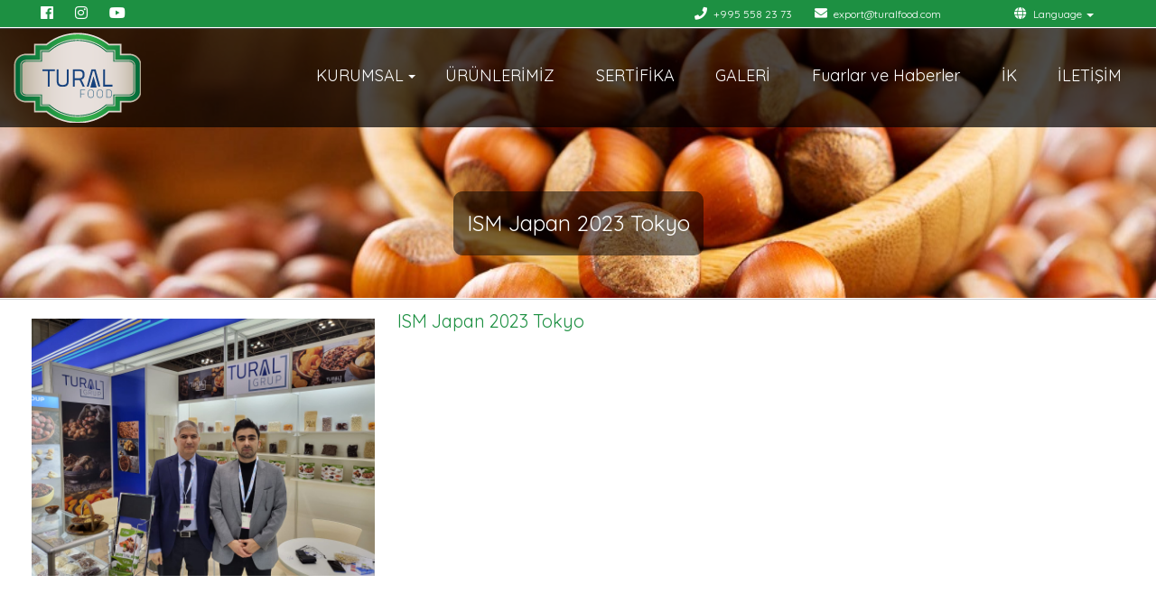

--- FILE ---
content_type: text/html; charset=UTF-8
request_url: https://turalfood.com/-ism-japan-2023-tokyo
body_size: 20627
content:

 
<!DOCTYPE html>
<html>
<head>
<meta HTTP-EQUIV="Content-Type" CONTENT="text/html; charset=utf-8" />
<title> ISM Japan 2023 Tokyo&nbsp;-&nbsp;TURAL GRUP LTD. Hazelnuts, Georgian Hazelnuts</title>
<meta HTTP-EQUIV="Content-language" CONTENT="tr" />
<meta NAME="Description" CONTENT=" ISM Japan 2023 Tokyo" />
<meta NAME="Keywords" CONTENT=" ISM Japan 2023 Tokyo" />



<link rel="shortcut icon" type="image/png" href="/images/favicon.png"/>

    <!--[if IE]>
    <link rel="stylesheet" href="styles/ie.css" type="text/css" media="screen" />
    <![endif]-->

    <!-- MOBILE SETTINGS -->
    <meta name="viewport" content="width=device-width, initial-scale=1, maximum-scale=1">
    <!--[if lt IE 9]>
    <script src="scripts/css3-mediaqueries.js"></script>
    <![endif]-->


    <!-- Bootstrap -->

    <link href="/css/bootstrap.css" rel="stylesheet">
    <link href="//maxcdn.bootstrapcdn.com/font-awesome/4.2.0/css/font-awesome.min.css" type="text/css" rel="stylesheet">
    <!-- HTML5 shim and Respond.js for IE8 support of HTML5 elements and media queries -->
    <!-- WARNING: Respond.js doesn't work if you view the page via file:// -->
    <!--[if lt IE 9]>
      <script src="https://oss.maxcdn.com/html5shiv/3.7.2/html5shiv.min.js"></script>
      <script src="https://oss.maxcdn.com/respond/1.4.2/respond.min.js"></script>
    <![endif]-->



    <link rel="stylesheet" href="/styles/flexslider.css" type="text/css" media="screen" />
    <link rel="stylesheet" href="/styles/prettyPhoto.css" type="text/css" media="screen" />
    <link rel="stylesheet" type="text/css" href="/style.css?1" media="screen" />
    <link rel="stylesheet" type="text/css" href="/styles/custom-css.css" media="screen" />

<link rel="stylesheet" type="text/css" media="all" href="/css/webslidemenu.css" />

<link rel="stylesheet" href="https://use.fontawesome.com/releases/v5.6.3/css/all.css" integrity="sha384-UHRtZLI+pbxtHCWp1t77Bi1L4ZtiqrqD80Kn4Z8NTSRyMA2Fd33n5dQ8lWUE00s/" crossorigin="anonymous">

<link href="https://fonts.googleapis.com/css?family=Poiret+One:300,400,500,700&display=swap" rel="stylesheet">
<link href="https://fonts.googleapis.com/css?family=Quicksand:300,400,500,700&display=swap" rel="stylesheet">

<link href="https://fonts.googleapis.com/css?family=Kalam:300,400,700&display=swap" rel="stylesheet">



<link href="/css/owl.carousel.css" rel="stylesheet">



</head>
<body>



<div id="wrapper" class="wide">


<div class="col-md-12 mobilenone" style="background-color:rgb(29, 144, 66); height:30px;"> 
    <div id="content">


<div class="col-md-4" style="padding:0px 20px !important; text-align:left; margin-top:-14px; padding-left:20px;">

<div class="sosyal-medya">

<a href="http://www.facebook.com/" target="_blank"><i class="fab fa-facebook" style="color: #fff;"></i></a>
<a href="http://www.instagram.com/" target="_blank"><i class="fab fa-instagram" style="color: #fff;"></i></a>
<a href="http://www.youtube.com/" target="_blank"><i class="fab fa-youtube" style="color: #fff;"></i></a>


</div>

</div>




<div class="col-md-2"> </div>


<div class="col-md-4" id="header-menu" style="margin-top:-7px; padding:0px !important;">  
<ul class="mobile-sub wsmenu-list" id="dil-para">
    
    <li style="text-align:left;"><a href="mailto:export@turalfood.com" style="color:#fff;"><i class="fa fa-envelope"></i> export@turalfood.com </a></li>
    <li style="text-align:left;"><a href="tel://9955582373" style="color:#fff;"><i class="fa fa-phone"></i> +995 558 23 73 </a></li>
    
</ul>
</div>


<div class="col-md-2" style="margin-top:-7px; padding:0px;">

<ul class="mobile-sub wsmenu-list" id="dil-para">



            <li><a href="#"><i class="fa fa-globe"></i> Language <span class="arrow"></span></a>
              <div class="megamenu halfdiv03">

              <ul>

<li> <a href="/?dil=tr" title="Turkish"><i class="fa fa-check"></i> Turkish</a></li>

<li> <a href="/?dil=en" title="English"> English</a></li>

</ul>

              </div>
            </li>


</ul>

</div>








</div>
</div>

<div class="fix"></div>


<!-- Masaüstü logo header -->
  <div class="row">




<style type="text/css">

#header-menu li {
float: right;
padding: 0 10px;
font-size: 12px;
}

#header-menu li a {
color: #fff;
padding-right: 5px;
}

#header-menu ul {
  display: inline-block;
}

.sosyal-medya {
  font-size: 16px;
}

.sosyal-medya i {
  margin: 10px;
}

.ust-menu{
width: 100%;
font-weight: bold;
}

.ust-menu li{
float: left;
padding: 15px;
line-height: 50px;
width: 33%;
}

</style>





<div class="wsmenucontainer clearfix">
<div class="overlapblackbg"></div>


  <div class="wsmobileheader clearfix">
  <a id="wsnavtoggle" class="animated-arrow"><span></span></a>
  <div class="smallogo"><a href="/"><img src="/images/logo.png" height="40" alt="" /></a></div>


  <a class="callusicon" href="tel://9955582373"><span class="fa fa-phone"></span></a>
  </div>

  <div class="header" id="navv">
  <div class="wrapper clearfix bigmegamenu">
  
  <div class="logo clearfix"><a href="/" title=" ISM Japan 2023 Tokyo&nbsp;-&nbsp;TURAL GRUP LTD. Hazelnuts, Georgian Hazelnuts"><img src="/images/logo.png" alt="" /></a></div>


      <nav class="wsmenu clearfix">
        <ul class="mobile-sub wsmenu-list">



 
 <li><a href="#">KURUMSAL<span class="arrow"></span></a><ul class="wsmenu-submenu"><li><a href="/hakkimizda"><i class="fa fa-angle-right"></i>Hakkımızda</a></li><li><a href="/misyon"><i class="fa fa-angle-right"></i>Misyon</a></li><li><a href="/vizyon"><i class="fa fa-angle-right"></i>Vizyon</a></li><li><a href="/kalite"><i class="fa fa-angle-right"></i>Kalite</a></li><li><a href="/sirket-politikasi"><i class="fa fa-angle-right"></i>Şirket Politikası</a></li></ul></li><li><a href="/urunlerimiz">ÜRÜNLERİMİZ</a></li><li><a href="/sertifika">SERTİFİKA</a></li><li><a href="/galeri">GALERİ</a></li><li><a href="/fuarlar-ve-haberler">Fuarlar ve Haberler</a></li><li><a href="/ik">İK</a></li><li><a href="/iletisim">İLETİŞİM</a></li>

      



        </ul>


      </nav>



</div>
</div>
</div>




  </div>  

<!-- Masaüstü logo header -->









<div id="intro-wrap">
    <div class="shadow-top"></div>
    <div id="intro" class="clearfix">
        <div class="intro-details">
            <h1><span> ISM Japan 2023 Tokyo</span></h1>
            
        </div>
    </div>
</div>





    <div id="content-wrap">
        <div id="content" class="homepage">





<div class="col-md-12">

<div class="col-md-4">


<img src="/upload/images/98fabd9e-2336-4b94-af0f-b5756c47df6d.JPG" style="max-width:100%; float:left; padding:0 10px 10px 0;"/>

</div>

<h3>&nbsp;ISM Japan 2023 Tokyo</h3>

</div>

<div class="col-md-12">

<div id="fb-root"></div>
<script>(function(d, s, id) {
  var js, fjs = d.getElementsByTagName(s)[0];
  if (d.getElementById(id)) return;
  js = d.createElement(s); js.id = id;
  js.src = "//connect.facebook.net/tr_TR/all.js#xfbml=1";
  fjs.parentNode.insertBefore(js, fjs);
}(document, 'script', 'facebook-jssdk'));</script>



<div class="fb-like" data-href="http://turalfood.com/-ism-japan-2023-tokyo" data-layout="standard" data-action="like" data-show-faces="true" data-share="true"></div>


<div class="fb-share-button" data-href="http://turalfood.com/-ism-japan-2023-tokyo" data-type="button_count"></div>




<div class="folio-4col" id="portfolio"> <div class="fix"></div>


<div class="one_fourth folio-box">


	<div class="folio-image">
		<a href="/upload/images/520b0432-ef36-4732-ab3e-fa53f829a0f3.JPG
"  title=" ISM Japan 2023 Tokyo" rel="prettyPhoto[gallery1]">
			<img src="/upload/images/520b0432-ef36-4732-ab3e-fa53f829a0f3.JPG
" alt="" class="frame">
		<span class="overlay">
		<span class="overlay-ico">
			<img src="/images/overlay_zoom.png" alt="">
		</span>
		</span>
		</a>
	</div>

		<div class="portfolio_info">
			<h3 class="folio-title"><a href="#"> ISM Japan 2023 Tokyo</a></h3>
				<div class="folio-cats">
					<a href="#"> </a>
				</div>
		</div>

</div>


<div class="one_fourth folio-box">


	<div class="folio-image">
		<a href="/upload/images/a2fc891c-4ab1-4b36-bd5f-e343abb707b5.JPG
"  title=" ISM Japan 2023 Tokyo" rel="prettyPhoto[gallery1]">
			<img src="/upload/images/a2fc891c-4ab1-4b36-bd5f-e343abb707b5.JPG
" alt="" class="frame">
		<span class="overlay">
		<span class="overlay-ico">
			<img src="/images/overlay_zoom.png" alt="">
		</span>
		</span>
		</a>
	</div>

		<div class="portfolio_info">
			<h3 class="folio-title"><a href="#"> ISM Japan 2023 Tokyo</a></h3>
				<div class="folio-cats">
					<a href="#"> </a>
				</div>
		</div>

</div>


<div class="one_fourth folio-box">


	<div class="folio-image">
		<a href="/upload/images/b463a77c-0382-4669-87a2-012791cac9be.JPG
"  title=" ISM Japan 2023 Tokyo" rel="prettyPhoto[gallery1]">
			<img src="/upload/images/b463a77c-0382-4669-87a2-012791cac9be.JPG
" alt="" class="frame">
		<span class="overlay">
		<span class="overlay-ico">
			<img src="/images/overlay_zoom.png" alt="">
		</span>
		</span>
		</a>
	</div>

		<div class="portfolio_info">
			<h3 class="folio-title"><a href="#"> ISM Japan 2023 Tokyo</a></h3>
				<div class="folio-cats">
					<a href="#"> </a>
				</div>
		</div>

</div>


<div class="one_fourth folio-box">


	<div class="folio-image">
		<a href="/upload/images/db3cf819-6d3f-4748-b45c-cea536fbe0ae.JPG
"  title=" ISM Japan 2023 Tokyo" rel="prettyPhoto[gallery1]">
			<img src="/upload/images/db3cf819-6d3f-4748-b45c-cea536fbe0ae.JPG
" alt="" class="frame">
		<span class="overlay">
		<span class="overlay-ico">
			<img src="/images/overlay_zoom.png" alt="">
		</span>
		</span>
		</a>
	</div>

		<div class="portfolio_info">
			<h3 class="folio-title"><a href="#"> ISM Japan 2023 Tokyo</a></h3>
				<div class="folio-cats">
					<a href="#"> </a>
				</div>
		</div>

</div><div class="fix"></div>


<div class="one_fourth folio-box">


	<div class="folio-image">
		<a href="/upload/images/080c753b-3830-4f3a-8273-9d6390b75438.JPG
"  title=" ISM Japan 2023 Tokyo" rel="prettyPhoto[gallery1]">
			<img src="/upload/images/080c753b-3830-4f3a-8273-9d6390b75438.JPG
" alt="" class="frame">
		<span class="overlay">
		<span class="overlay-ico">
			<img src="/images/overlay_zoom.png" alt="">
		</span>
		</span>
		</a>
	</div>

		<div class="portfolio_info">
			<h3 class="folio-title"><a href="#"> ISM Japan 2023 Tokyo</a></h3>
				<div class="folio-cats">
					<a href="#"> </a>
				</div>
		</div>

</div></div> 




</div>



</div>
</div>








            
             



<div class="fix"></div>



<style type="text/css">

	#footer-menu {
	font-size: 14px;
    padding:25px; 
    text-align:center; 
    color:#333; 
    background-position: top;
    background-repeat: repeat-x;
    background-color: #f9f9f9;
    border-top: 1px solid #eee;
	}
	#footer-menu ul li {
	background: url(/images/ArrowRight.png) 0 15px no-repeat;
    padding: 5px 0 5px 10px;
	text-align: left;
    width: 100%;
	}
	#footer-menu ul li a {
		color: #333 !important;
	}

	#footer-menu hr {
	border-top: 1px solid #555;
	}


    #footer-tel a {
        color: #333 !important;
    }

    .footer-haber li {
        float: left;
        background: none !important;
    }
    .footer-haber li img {
    display: block;
    vertical-align: bottom;
    border: 1px solid #ccc;
    padding: 2px;
    background: #fff;
    width: 70px;
    height: 60px;
    margin: 5px;
    }

</style>

<div class="row" id="footer-menu">
<div id="content">




<div class="col-md-3 col-xs-12">
<p style="text-align:left;"> <b>ÜRÜNLER</b> </p>
<ul>
<li><a href="/naturel-ic-findik">Naturel İç Fındık</a></li><li><a href="/kavrulmus-findik">Kavrulmuş Fındık</a></li><li><a href="/dogranmis-kavrulmus-findik">Doğranmış Kavrulmuş Fındık</a></li><li><a href="/kabuklu-findik">Kabuklu Fındık</a></li><li><a href="/findik-ezmesi">Fındık Ezmesi</a></li><li><a href="/findik-unu">Fındık unu</a></li></ul>
</div>




<div class="col-md-3 col-xs-12">
<p style="text-align:left;"> <b>TURAL FOOD</b> </p>
<ul>
<li><a href="/kurumsal">KURUMSAL</a></li><li><a href="/urunlerimiz">ÜRÜNLERİMİZ</a></li><li><a href="/sertifika">SERTİFİKA</a></li><li><a href="/galeri">GALERİ</a></li><li><a href="/fuarlar-ve-haberler">Fuarlar ve Haberler</a></li><li><a href="/ik">İK</a></li><li><a href="/iletisim">İLETİŞİM</a></li></ul>
</div>





<div class="col-md-6 col-xs-12" style="text-align:left; font-size:14px !important;">

<div class="col-md-6 col-xs-12">



    <p><strong>Fabrika 1</strong>&nbsp; Adres<br />
TURAL Grup Ltd&nbsp;, &nbsp;str.Guramishvili no:8,<br />
3500, Ozurgeti / Georgia</p>

<p><strong>Fabrika 2&nbsp;</strong> Adres<br />
TURAL Grup Ltd&nbsp;, &nbsp;str.Chavchavadze,<br />
3166, Zugdidi / Georgia</p>

<p>&nbsp;</p>

<p><strong>E-Posta Bilgilerimiz</strong><br />
export@turalfood.com&nbsp; &nbsp; &nbsp;&nbsp;</p>

<p>&nbsp;

</div>

<div class="col-md-6 col-xs-12">



    </p>

<p>&nbsp;</p>

<p><strong>İrtibat Bilgilerimiz</strong></p>

<p>Tel:&nbsp;&nbsp;+ 995 558 77 23 73 &nbsp;(English,&nbsp;Russian&nbsp;and Turkish language)<br />
Tel :&nbsp;+ 995 593 69 92 72 &nbsp;(Georgian language)</p>

<p>&nbsp;<br />
<strong>WhatsApp:&nbsp; </strong>&nbsp; &nbsp; &nbsp;+ 994 55 704 91 19 &nbsp;<br />
<strong>Viber number:&nbsp;</strong>&nbsp;+ 994 55 704 91 19</p>


</div>

<div class="sosyal" style="font-size:16px;">
<a href="http://www.facebook.com/" target="_blank" style="margin:0 5px;"><i class="fab fa-facebook"></i>  </a>
<a href="http://www.instagram.com/" target="_blank" style="margin:0 5px;"><i class="fab fa-instagram"></i>  </a>
<a href="http://www.youtube.com/" target="_blank" style="margin:0 5px;"><i class="fab fa-youtube"></i>  </a>
</div>

</div>




<div class="fix"></div>

<hr/>

﻿     

<p>Copyright &copy; 2019 | TURAL GRUP LTD. Hazelnuts, Georgian Hazelnuts Tüm Hakları Saklıdır.</p>


<a href="http://www.izmirwebajans.com" target="_blank" title="izmir web ajans" style="text-align:right; display:block;">iz ajans</a>

</div>   
</div>





    


<a href="#" class="yukarikaydir"> <i class="fas fa-arrow-up"></i> </a>




</div>






<script type="text/javascript" src="/js/jquery.min.js"></script>

<!--Main Menu File-->

<script type="text/javascript" src="/js/webslidemenu.js"></script>
<!--Main Menu File-->




    <!-- jQuery (necessary for Bootstrap's JavaScript plugins) -->
    <script src="https://ajax.googleapis.com/ajax/libs/jquery/1.11.3/jquery.min.js"></script>
    <!-- Include all compiled plugins (below), or include individual files as needed -->
    <script src="js/bootstrap.min.js"></script>

    


    <script type="text/javascript" src="/scripts/jquery-1.3.2.min.js"></script>
    <script type='text/javascript' src='/scripts/custom.js'></script>




    <script type='text/javascript' src='/scripts/jquery.js'></script>
    <script type='text/javascript' src='/scripts/calisma.js'></script>
    <script type='text/javascript' src='/scripts/jquery.flexslider-min.js'></script>

    <script type='text/javascript' src='/scripts/jquery.easing.1.3.js'></script>
    <script type='text/javascript' src='/scripts/jquery.tools.min.js'></script>
    <script type='text/javascript' src='/scripts/jquery.prettyPhoto.js'></script>
    <script type='text/javascript' src='/scripts/twitter.min.js'></script>
    <script type='text/javascript' src='/scripts/flowplayer-3.2.6.min.js'></script>
    <script type='text/javascript' src='/scripts/jquery.isotope.min.js'></script>


<script type="text/javascript" charset="utf-8">
      $(document).ready(function(){
        $("area[rel^='prettyPhoto']").prettyPhoto();
        
        $(".folio-image a[rel^='prettyPhoto']").prettyPhoto({animation_speed:'normal',theme:'light_square',slideshow:30000, autoplay_slideshow: true});
        


            $("#popup").prettyPhoto({
        allow_resize: true, /* Resize the photos bigger than viewport. true/false */
        default_width: 300,
        horizontal_padding: 20
        }).trigger("click");



      });

  
      </script>




<script src="/js/owl.carousel.js"></script>


<script type="text/javascript">
  
      $(document).ready(function() {

      var owl = $("#owl-demo");

      owl.owlCarousel({
      autoPlay: 3700,
       
        pagination:true,
        paginationNumbers:false,

      items : 3, //10 items above 1000px browser width
      itemsDesktop : [1000,3], //5 items between 1000px and 901px
      itemsDesktopSmall : [900,3], // 3 items betweem 900px and 601px
      itemsTablet: [600,2], //2 items between 600 and 0;
      itemsMobile : true // itemsMobile disabled - inherit from itemsTablet option
      
      });

      // Custom Navigation Events
      $(".next").click(function(){
        owl.trigger('owl.next');
      })
      $(".prev").click(function(){
        owl.trigger('owl.prev');
      })
      $(".play").click(function(){
        owl.trigger('owl.play',1000);
      })
      $(".stop").click(function(){
        owl.trigger('owl.stop');
      })


    });


            $(document).ready(function() {

      var owl = $("#owl-demo2");

      owl.owlCarousel({
      autoPlay: 3700,
       
        pagination:true,
        paginationNumbers:false,

      items : 3, //10 items above 1000px browser width
      itemsDesktop : [1000,3], //5 items between 1000px and 901px
      itemsDesktopSmall : [900,3], // 3 items betweem 900px and 601px
      itemsTablet: [600,2], //2 items between 600 and 0;
      itemsMobile : true // itemsMobile disabled - inherit from itemsTablet option
      
      });

      // Custom Navigation Events
      $(".next").click(function(){
        owl.trigger('owl.next');
      })
      $(".prev").click(function(){
        owl.trigger('owl.prev');
      })
      $(".play").click(function(){
        owl.trigger('owl.play',1000);
      })
      $(".stop").click(function(){
        owl.trigger('owl.stop');
      })


    });



      $(document).ready(function() {


      var owl = $("#owl-demo5");

      owl.owlCarousel({
      autoPlay: false,

        pagination:false,
        paginationNumbers:false,

      items : 2, //10 items above 1000px browser width
      itemsDesktop : [1200,1], //5 items between 1000px and 901px
      itemsDesktopSmall : [900,1], // 3 items betweem 900px and 601px
      itemsTablet: [600,1], //2 items between 600 and 0;
      itemsMobile : true // itemsMobile disabled - inherit from itemsTablet option
      
      });

      // Custom Navigation Events
      $(".next5").click(function(){
        owl.trigger('owl.next');
      })
      $(".prev5").click(function(){
        owl.trigger('owl.prev');
      })
      $(".play5").click(function(){
        owl.trigger('owl.play',1000);
      })
      $(".stop5").click(function(){
        owl.trigger('owl.stop');
      })


    });


            $(document).ready(function() {


      var owl = $("#owl-demo6");

      owl.owlCarousel({
      autoPlay: 5000,

        pagination:false,
        paginationNumbers:false,

      items : 2, //10 items above 1000px browser width
      itemsDesktop : [1200,1], //5 items between 1000px and 901px
      itemsDesktopSmall : [900,1], // 3 items betweem 900px and 601px
      itemsTablet: [600,1], //2 items between 600 and 0;
      itemsMobile : true // itemsMobile disabled - inherit from itemsTablet option
      
      });

      // Custom Navigation Events
      $(".next6").click(function(){
        owl.trigger('owl.next');
      })
      $(".prev6").click(function(){
        owl.trigger('owl.prev');
      })
      $(".play6").click(function(){
        owl.trigger('owl.play',1000);
      })
      $(".stop6").click(function(){
        owl.trigger('owl.stop');
      })


    });
</script>







<script src="/js/wow.min.js"></script>
<link rel="stylesheet" type="text/css" href="/css/animate.css">



<script>
    wow = new WOW(
      {
        animateClass: 'animated',
        offset:       100,
        callback:     function(box) {
          console.log("WOW: animating <" + box.tagName.toLowerCase() + ">")
        }
      }
    );
    wow.init();



</script>



<script type="text/javascript">
    $(document).ready(function () {
    $(window).scroll(function () {
        if ($(this).scrollTop() > 500) {
            $('.yukarikaydir').fadeIn();
        } else {
            $('.yukarikaydir').fadeOut();
        }
    });

    $('.yukarikaydir').click(function () {
        $("html, body").animate({
            scrollTop: 0
        }, 600);
        return false;
    });
});
</script>






<script src="/js/jquery.spritely-0.6.js" type="text/javascript"></script>




</body>
</html>

--- FILE ---
content_type: text/css
request_url: https://turalfood.com/styles/flexslider.css
body_size: 1130
content:
.flex-container a:active,
.flexslider a:active,
.flex-container a:focus,
.flexslider a:focus{outline:none;}
.slides,
.flex-control-nav,
.entry .flex-direction-nav li{margin:0;padding:0;list-style:none;!important}
.flexslider{margin:0;padding:0;}
.flexslider .slides > li{display:none;}
.flex-pauseplay span{text-transform:capitalize;}
.slides:after{content:".";display:block;clear:both;visibility:hidden;line-height:0;height:0;}
html[xmlns] .slides{display:block;}
* html .slides{height:1%;}
.no-js .slides > li:first-child{display:block;}
.flexslider{margin:0;position:relative;zoom:1;}
.flex-viewport{max-height:2000px;-webkit-transition:all 1s ease;-moz-transition:all 1s ease;transition:all 1s ease;}
.loading .flex-viewport{max-height:300px;}
.flexslider .slides{zoom:1;}
.carousel li{margin-right:5px}
#slideshow .flex-direction-nav .flex-next, #slideshow .flex-direction-nav .flex-prev, .slideshow-sc .flex-direction-nav .flex-next, .slideshow-sc .flex-direction-nav .flex-prev{width:52px;height:52px;display:none;cursor:pointer;text-indent:-9999px;top:43%;}
#slideshow .flex-direction-nav .flex-next{background:url(../images/direction_nav_2.png) -54px 0 no-repeat;position:absolute;right:30px;}
#slideshow .flex-direction-nav .flex-prev{background:url(../images/direction_nav_2.png) 0 0 no-repeat;position:absolute;left:30px;}
#slideshow .flexslider .flex-next:hover{background:url(../images/direction_nav_2.png) -162px 0 no-repeat;}
#slideshow .flexslider .flex-prev:hover{background:url(../images/direction_nav_2.png) -108px 0 no-repeat;}
.slideshow-sc .flex-direction-nav .flex-next, .slideshow-sc .flex-direction-nav .flex-prev{width:33px;height:33px;}
.slideshow-sc .flex-direction-nav .flex-next{background:url(../images/direction_nav_3.png) -35px 0 no-repeat;position:absolute;right:0px;}
.slideshow-sc .flex-direction-nav .flex-prev{background:url(../images/direction_nav_3.png) 0 0 no-repeat;position:absolute;left:0px;}
.slideshow-sc .flex-direction-nav .flex-next:hover{background:url(../images/direction_nav_3.png) -105px 0 no-repeat;}
.slideshow-sc .flex-direction-nav .flex-prev:hover{background:url(../images/direction_nav_3.png) -70px 0 no-repeat;}
#home-projects .flex-direction-nav .flex-next, #home-projects .flex-direction-nav .flex-prev, .testimonials .flex-direction-nav .flex-next, .testimonials .flex-direction-nav .flex-prev{width:19px;height:19px;cursor:pointer;text-indent:-9999px;top:-65px;}
#home-projects .flex-direction-nav .flex-next, .testimonials .flex-direction-nav .flex-next{background:url(../images/direction_nav_1.png) -20px 0 no-repeat;position:absolute;right:0px;}
#home-projects .flex-direction-nav .flex-prev, .testimonials .flex-direction-nav .flex-prev{background:url(../images/direction_nav_1.png) 0 0 no-repeat;position:absolute;right:20px;}
#home-projects .flexslider .flex-next:hover, .testimonials .flexslider .flex-next:hover{background:url(../images/direction_nav_1.png) -60px 0 no-repeat;}
#home-projects .flexslider .flex-prev:hover, .testimonials .flexslider .flex-prev:hover{background:url(../images/direction_nav_1.png) -40px 0 no-repeat;}
.flex-control-nav{width:100%;position:absolute;bottom:10px;text-align:center;z-index:20;}
.flex-control-nav li{margin:0 3px;display:inline-block;zoom:1;*display:inline;}
.flex-control-paging li a{width:11px;height:11px;display:block;background:#666;background:rgba(255, 255, 255, 0.5);cursor:pointer;text-indent:-9999px;-webkit-border-radius:20px;-moz-border-radius:20px;-o-border-radius:20px;border-radius:20px;box-shadow:inset 0 0 3px rgba(0,0,0,0.3);}
.flex-control-paging li a:hover{background:#333;background:rgba(0,0,0,0.7);}
.flex-control-paging li a.flex-active{background:#000;background:rgba(255, 255, 255, 0.9);cursor:default;}
.sc-testimonials .flex-control-nav{bottom:auto;}
.flex-control-thumbs{margin:5px 0 0;position:static;overflow:hidden;}
.flex-control-thumbs li{width:25%;float:left;margin:0;}
.flex-control-thumbs img{width:100%;display:block;opacity:.7;cursor:pointer;}
.flex-control-thumbs img:hover{opacity:1;}
.flex-control-thumbs .active{opacity:1;cursor:default;}
.flex-caption{width:300px;padding:2%;position:absolute;}
.flex-caption h3{color:#fff;font-size:30px;line-height:38px;display:block;width:auto;margin:0 0 5px 10px;}
.flex-caption h3 span{color:#fff;background:rgba(0,0,0,.7);box-shadow:10px 0 0 rgba(0,0,0,.7), -10px 0 0 rgba(0,0,0,.7);}
.flex-caption p span{background:rgba(0,0,0,.7);padding:10px;color:#fff;display:block;width:300px;font-size:13px;line-height:22px;}
.caption-left{top:25px;left:25px;text-align:left;}
.caption-right{top:25px;right:25px;text-align:left;}

--- FILE ---
content_type: text/css
request_url: https://turalfood.com/style.css?1
body_size: 13718
content:
*, html, body, div, dl, dt, dd, ul, ol, li, h1, h2, h3, h4, h5, h6, pre, form, label, fieldset, input, p, blockquote, th, td{margin:0;padding:0;}
table{border-collapse:collapse;border-spacing:0;}
fieldset, img{border:0;}
address, caption, cite, code, dfn, em, strong, th, var{font-style:normal;font-weight:400;}
ol, ul, li{list-style:none;}
caption, th{text-align:left;}
q:before, q:after{content:'';}
*{outline:none;}
strong{font-weight:700;}
em{font-style:italic;}
a img{border:none;}
.clearfix:after{content:" ";display:block;height:0;clear:both;visibility:hidden;}
.clearfix{display:inline-block;}
.clearfix{display:block;}
.none{display:none;}
a{text-decoration:none;color:#333;}
.fix{clear:both;height:1px;overflow:hidden;margin:-1px 0 0;}
.fl{float:left;}
.fr{float:right;}
.nobg{background:none !important}
.overlay{background-color:rgba(0,0,0,0.4);position:absolute;top:0;left:0;opacity:0.8;cursor:pointer;width:100%;height:100%;text-align:center;display:none;}
.overlay:before{content:'';display:inline-block;height:100%;vertical-align:middle;margin-right:-0.25em;}
.overlay .overlay-ico{display:inline-block;width:90%;vertical-align:middle;}
.sc-lightbox{overflow:hidden;position:relative;display:inline-block;}
.videox{position:relative;padding-bottom:56.25%;height:0;overflow:hidden;}
.videox iframe, .videox object, .videox embed{position:absolute;top:0;left:0;width:100%;}
h1, h2, h3, h4, h5, h6{line-height:1.3em;}
#main .entry h1, #main .entry h2, #main .entry h3, #main .entry h4, #main .entry h5, #main .entry h6{padding-bottom:10px;}
#main .entry h1{font-size:26px;}
#main .entry h2{font-size:18px;}
#main .entry h3{font-size:15px;}
#main .entry h4{font-size:13px;}
#main .entry h5{font-size:12px;}
#main .entry h6{font-size:11px;}
#content .wp-caption img{float:left;margin:0;}
#content .wp-caption p.wp-caption-text{text-align:center;    font-family: 'Quicksand', sans-serif; font-style:normal;font-size:11px;}
#content .wp-caption.alignleft{float:left;margin:0 30px 25px 0;}
#content .wp-caption.alignright{float:right;margin:0 0 25px 30px;}
.gallery-caption{color:#666;    font-family: 'Quicksand', sans-serif; font-size:11px;padding:0 4px;}
.sticky{}
body{background:#444;line-height:20px;}
#wrapper{width:1020px;margin:0 auto;background-color:#fff;}
.wide{width:auto !important;}
#network, #header, #top-bar, #content, #footer, #sub-footer, #intro, .breadcrumb{ margin:0 auto;max-width:1250px;position:relative;}
#header-wrap{}
#header{height:120px; max-width: 1250px; z-index: 999; position: relative; right: 0; left: 0;}

.logo{ 
	float: left;
    padding-top: 5px;
    padding-bottom: 5px;
    border-radius: 0 0 10px 10px;
    width: 25%; 
}
.header{
	width: 100%;
    display: block;
    position: absolute;
    z-index: 99;
    float: left;
    background: rgba(0,0,0,0.7);
}



#top-bar-wrap{position:relative;border-bottom:3px solid #444;background:transparent url("images/top_bar_bg.png") repeat-x bottom;}
#top-bar{display:none;}
#top-bar p{text-align:center;color:#fff;padding:10px 40px;}
.open-bar, .close-bar{cursor:pointer;display:block;position:absolute;top:3px;right:20px;z-index:25;width:37px;height:37px;text-align:center;-moz-border-bottom-left-radius:2px;-moz-border-bottom-right-radius:2px;-webkit-border-bottom-left-radius:2px;-webkit-border-bottom-right-radius:2px;border-bottom-left-radius:2px;border-bottom-right-radius:2px;}
.open-bar{background:transparent url("images/top_bar_bg.png") repeat-x bottom;height:27px;padding-top:10px;}
.close-bar:before{content:'';display:inline-block;height:100%;vertical-align:middle;margin-right:-0.25em;}
.close-bar{top:-99px;right:30px;background:url("images/ico_close_bar.png") center center no-repeat;display:inline-block;vertical-align:middle;height:100%;text-indent:-99999px;}
#network-wrap{background:url("images/network_bg.png") repeat-x;}
#network{height:53px;z-index:20;}
#network .responsive-socials{display:none;}
#network ul{position:absolute;top:0;right:60px;}
#network ul li{float:left;cursor:pointer;}
#network .twitter, #network .in, #network .rss, #network .facebook, #network .email, #network .flickr, #network .google, #network .chain a{width:60px;height:37px;padding-top:16px;float:left;text-align:center;-moz-transition:all ease 0.2s;-webkit-transition:all ease 0.2s;-o-transition:all ease 0.2s;transition:all ease 0.2s;}
#network .twitter.hover{background:#2299cc url("images/shine.png") no-repeat;}
#network .in.hover{background:#2299cc url("images/shine.png") no-repeat;}
#network .rss.hover{background:#f89738 url("images/shine.png") no-repeat;}
#network .facebook.hover{background:#3b5998 url("images/shine.png") no-repeat;}
#network .email.hover{background:#a3d08a url("images/shine.png") no-repeat;}
#network .flickr.hover{background:#ff6db9 url("images/shine.png") no-repeat;}
#network .google.hover{background:#da5b4b url("images/shine.png") no-repeat;}
#nav-search{position:absolute;top:17px;left:10px;}
#nav-search form{display:none;}
#nav-search .search-field{background:#444;border:1px solid #444;-moz-border-radius:5px;-webkit-border-radius:5px;border-radius:5px;font-size:11px;color:#999;padding:4px 20px 4px 10px;width:110px;}
#nav-search .close-search{font-size:16px;    font-family: 'Quicksand', sans-serif; color:#999;display:block;cursor:pointer;position:absolute;top:1px;right:10px;}
#nav-search .close-search:hover{color:#fff;}
#nav-search .open-search{cursor:pointer;}
#intro{margin-top:180px; z-index: 10;}
#intro .intro-details{width:100%;text-align: center;}
#intro .intro-details h2{font-size:24px;}
#intro .intro-details p{font-size:13px;line-height:23px;color:#303c4c;padding-top:5px;}
#intro .cta-button{float:right;}
#intro .intro-image{float:right;}
#breadcrumb{background:#fff;color:#444;}
.breadcrumb{padding-top:15px;}
#nav, #nav-toggle-content{float:right;padding-top:5px;color:#000;position:relative;z-index:999;top:50px;}
#nav-toggle{-moz-border-radius:5px;-webkit-border-radius:5px;border-radius:5px;padding:5px 0;margin:10px 0;background:#eee url("images/ico_menu.png") center center no-repeat;text-indent:-9999px;overflow:hidden;cursor:pointer;display:none;}
#nav-toggle-content{display:none;}
#nav ul li{float:left;display:inline;}
#nav a{display:block;outline:medium none;padding:6px 8px;margin:0 9px;text-decoration:none;font-size:13px;}
.jqueryslidemenu ul{margin:0;padding:0;list-style-type:none;}
.jqueryslidemenu ul li{position:relative;float:left;list-style:none;}
.jqueryslidemenu ul li a{display:block;text-decoration:none;overflow:hidden;color:#444;}
* html .jqueryslidemenu ul li a{display:inline-block;}
.jqueryslidemenu ul li a:hover, .jqueryslidemenu .current_page_parent, .jqueryslidemenu .current_page_item, .jqueryslidemenu ul li:hover a{color:#a40600;}
.jqueryslidemenu ul li:hover li a, .jqueryslidemenu ul ul li.current_page_item, .jqueryslidemenu ul ul li.current_page_parent{background:none;}
.jqueryslidemenu ul li ul{position:absolute;left:0;display:block;visibility:hidden;padding:0;border:2px solid #eee;border-width:2px;border-top-style:solid;}
.jqueryslidemenu ul li ul li{display:list-item;float:none;}
.jqueryslidemenu ul li ul li ul{top:-2px !important;}
#nav ul li ul li a{width:180px;padding:6px 20px;margin:0;color:#444 !important;text-shadow:0 1px 0 #fff !important;min-height:0;border-bottom:1px solid #eee;}
.jqueryslidemenu ul ul li a, .jqueryslidemenu ul ul li a:link, .jqueryslidemenu ul ul li a:visited{margin:0;height:100%;line-height:20px;}
.jqueryslidemenu ul li ul li a:hover, .jqueryslidemenu ul ul li a:hover{margin:0;padding:6px 16px;}
.jqueryslidemenu ul ul li a, .jqueryslidemenu ul ul li a:link, .jqueryslidemenu ul ul li a:visited{color:#323232;}
.jqueryslidemenu ul li ul li a:hover, .jqueryslidemenu ul ul li a:hover{background:#f5f5f5;color:#000;}
.jqueryslidemenu ul ul{background-color:#fff;color:#eee;border-bottom:1px solid #ccc;width:180px;}
.jqueryslidemenu ul ul ul{margin-top:0;}
#slideshow-wrap, #intro-wrap{border-bottom:1px solid #fff;border-top:1px solid #fff;box-shadow:0 1px 0 #ccc;margin-bottom:2px;position:relative;}
.shadow-top, .shadow-bottom{position:absolute;width:100%;height:100%;z-index:10;}
.shadow-top{ top:0;}
.shadow-bottom{bottom:0;background:transparent url("images/intro_wrapper_bottom_shadow.png") repeat-x bottom;}
.flexslider{z-index:11;}
#slideshow{overflow:hidden;}
#slideshow img{max-width:100%;vertical-align:bottom;display:block;}
#slideshow .slideshow-image{position:relative;width:560px;}
#slideshow .slideshow-video{background:#fff;border:1px solid #ccc;width:500px;box-shadow:0 0 4px #444}
#slideshow .slideshow-details p{margin-bottom:15px;}
.slideshow-html h1, .slideshow-html h2, .slideshow-html h3, .slideshow-html h4, .slideshow-html h5, .slideshow-html h6{padding-bottom:10px;}
#slideshow ul.slides .slider-right .slideshow-details{padding-right:20px;}
#slideshow ul.slides .slider-right .slideshow-image{float:right;text-align:right}
#slideshow ul.slides .slider-left .slideshow-details{float:right;padding-left:20px;}
#slideshow ul.slides .slider-left .slideshow-image{float:left;text-align:left}
#slideshow ul.slides .slider-full{width:1020px !important;padding:0 !important;margin:0 auto;}
#slideshow ul.slides .slider-full-wide{width:960px;padding:15px !important;margin:40px auto;background-color:#fff;border:2px solid #ccc;}
.boxed #slideshow ul.slides .slider-full-wide{width:1020px !important;padding:0 !important;margin:0 auto !important;border:none;}
.boxed #slideshow ul.slides .slider-full-wide img{width:100%;}
#slideshow ul.slides .slider-fullscreen{width:100% !important;padding:0 !important;}
.wide #slideshow ul.slides .slider-fullscreen{max-height:600px;}
#slideshow ul.slides .slider-fullscreen img{width:100% !important;}
#slideshow ul.slides .slider-full .slideshow-details, #slideshow ul.slides .slider-full-wide .slideshow-details, #slideshow ul.slides .slider-fullscreen .slideshow-details{z-index:2;font-size:20px;background-color:#e6353c;padding:5px;opacity:0.8;text-align:center;}
#slideshow ul.slides .slider-full .slideshow-image, #slideshow ul.slides .slider-full-wide .slideshow-image, #slideshow ul.slides .slider-fullscreen .slideshow-image{width:100%;overflow:hidden;}
#slideshow li .slideshow-item{padding:40px 30px 80px;width:960px;overflow:hidden;margin:0 auto;}
#slideshow .slideshow-details{max-width:300px;margin-top:0.5%;margin-left:1%;position:absolute;}
#slideshow .slideshow-details h3{font-size:30px;line-height:40px;color:#000;padding-bottom:15px;}
#slideshow .slideshow-details p{font-size:16px;line-height:21px;color:#000;}
#slideshow ul.slides .fixed{width:1020px;margin:0 auto;position:relative;}
#content-wrap{overflow:hidden; margin-bottom: 20px;}
#content-wrap .homepage{padding-bottom:40px;}
.homepage #main{width:auto;background:url("images/dotted_line.png") left bottom repeat-x;margin-bottom:30px;}
.homepage #main .post-item{padding-bottom:0 !important;}
#main{width:620px;float:left;display:inline;}
#inner{padding:20px 0 40px;}
#sidebar{width:100%;float:right;}
.has-rightsidebar{background:url(images/content_bgs/wrapper_bg.jpg) repeat-y;}
.has-rightsidebar #inner-wrapper{background:url(images/content_bgs/sidebar_top_bg.jpg) center 0 no-repeat;}
.has-rightsidebar #inner{background:url(images/content_bgs/sidebar_bottom_bg.jpg) center 100% no-repeat;min-height:700px;}
.has-leftsidebar{background:url(images/content_bgs/wrapper_bg_left.jpg) repeat-y;}
.has-leftsidebar #inner-wrapper{background:url(images/content_bgs/sidebar_top_bg_left.jpg) center 0 no-repeat;}
.has-leftsidebar #inner{background:url(images/content_bgs/sidebar_bottom_bg_left.jpg) center 100% no-repeat;min-height:700px;}
.has-leftsidebar #sidebar{float:left;}
.has-leftsidebar #main{float:right;}
.no-sidebar #inner, .no-sidebar #main{float:none;overflow:hidden;}
#sidebar .widget{padding-bottom:30px;}
#sidebar .widget h3.widget-title{background:url("images/widget_title_bg.png") right center repeat-x;margin-bottom:15px;font-size:24px; text-align: center;}
#sidebar .widget .widget-title span{background:#fff;padding:10px;}
#sidebar ul li{background:url("images/next_ico.png") 0 13px no-repeat;padding-left:10px;color:#444; border-bottom: 1px dotted #ccc; font-size: 13px;}
.widget .tagcloud a, #footer .tagcloud a, .tags a{background-color:#eee;display:inline-block;height:23px;padding:0 10px;margin:0 2px 7px 0;font-size:11px !important;line-height:21px;    font-family: 'Quicksand', sans-serif; text-decoration:none;}
.tags strong{float:left;padding-right:10px;}
.widget .tagcloud a:hover, #footer .tagcloud a:hover, .tags a:hover{color:#000;}
#footer .thumb-list li{overflow:hidden;display:block;background:none;padding:13px 0 10px;}
#sidebar .thumb-list li{overflow:hidden;display:block;background:none;padding:2px 0 10px;}
#sidebar .thumb-list li img, #footer .thumb-list li img{display:block;vertical-align:bottom;border:1px solid #ccc;padding:2px;background:#fff;width:70px;height:60px;}
#footer .thumb-list li .thumb-details{overflow:hidden;}
#sidebar .thumb-list .date, #footer .thumb-list .date{font:10px Verdana, sans-serif;color:#777;display:block;}
#sidebar .thumb-list a.fl, #footer .thumb-list a.fl{margin:0 10px 5px 0;}
#sidebar .thumb-list li a, #sidebar .thumb-list li a:visited, #footer .thumb-list li a, #footer .thumb-list li a:visited{background:none;display:inline;padding:0;}
#sidebar .recent-tweets li, #footer .recent-tweets li{background:url("images/twitter.png") no-repeat left 6px;display:block;color:#444;padding:0 0 20px 37px;margin-bottom:20px;}
#sidebar .recent-tweets ul li a, #sidebar .recent-tweets ul li a:visited, #footer .recent-tweets ul li a, #footer .recent-tweets ul li a:visited{display:inline;padding:0;text-decoration:underline;}
#sidebar .recent-tweets li span.twitterTime a, #footer .recent-tweets li span.twitterTime a{display:block;padding-top:5px;text-decoration:none;}
#sidebar .recent-tweets li{margin-bottom:0;}
.widget .textwidget{color:#444;line-height:22px;}
.contact-details ul li span{font-weight:bold;}
.contact-details p{padding-bottom:10px;color:#555;}
#sidebar .widget .ads-125 ul li{float:left;margin:0 15px 5px 0;background:none;padding:0;}
#sidebar .widget .ads-125 ul li a{display:block;}
#wp-calendar{width:100%;}
#wp-calendar caption{text-align:center;font:bold 11px/23px Arial, Helvetica, sans-serif;color:#000;}
#wp-calendar td, #wp-calendar th{border:1px solid #eee;background:#fff;text-align:center;padding:3px;}
#wp-calendar th{background:#eee;color:#444;font-weight:700;}
#wp-calendar td:hover{background:#eee;}
#wp-calendar tfoot td{background:#eee;}
#wp-calendar #next, #wp-calendar #prev{font-weight:700;}
.clients a{display:block;float:left;border:1px solid #ccc;margin:2px;}
.clients a img{float:left;}
.flickr .wrap{margin-left:0;position:relative;padding:10px 0 0;}
.flickr a{display:inline-block;padding:0 !important;}
.flickr a img{border:1px solid #ccc;background:#fff;padding:1px;float:left;}
.flickr div.flickr_badge_image{float:left;margin-bottom:4px;margin-right:4px;width:79px;height:79px;display:inline;padding:0;}
#footer .flickr a img{width:60px;height:60px;}
#footer .flickr div.flickr_badge_image{margin-bottom:10px;margin-right:10px;width:60px;height:60px;}
.search-box{position:relative;}
.search-box .search-field{background:url(images/sidebar_search_bg.png) no-repeat 0 0;width:216px;border:none;font:12px Verdana, Geneva, sans-serif;color:#444;padding:10px 20px 9px 10px;height:16px;}
.search-box .search-go{border:none;background:url(images/search_32.png) no-repeat right center;width:35px;height:35px;display:block;text-indent:-9999px;cursor:pointer;position:absolute;overflow:hidden;font-size:0;line-height:0;top:0;right:3px;}
#footer .search-box .search-field{width:143px;}
#footer .widget_calendar, #footer .widget_categories, #footer .ht_popular_posts, #footer .widget_tag_cloud, #footer .flickr, #footer .widget_text, #footer .clients, #footer ul, #footer .search-box{padding-bottom:30px;}
#footer h3.widget-title{font-size:16px;padding-bottom:10px;margin-bottom:10px;color:#fff;text-transform:uppercase;}
#footer .textwidget{color:#fff;}
.section-title{margin-bottom:20px;clear:both; text-align: center;}
.section-title:after {    content: '';
    display: block;
    margin: 10px auto 0;
    width: 70px;
    border-top: 2px solid #546d15;}
.section-title h2{font-size:18px !important;padding:0 0 15px !important;}
#home-cta{padding:30px 0 40px;}
#home-cta .cta-text{text-align:left;line-height:25px;}
#home-cta a.large{padding:15px 45px !important;}
#home-cta .cta-text h2{font-size:27px;}
#home-cta .cta-text p{color:#989898;font-size:17px;}


.panel {
	font-size: 16px;
}

#takip {
    position: fixed;
    right: 0;
    top: 40%;
    z-index: 999999;
}
.takip {
    background-image: url('/images/paylas1.png');
    background-repeat: no-repeat;
    height: 42px;
    width: 42px;
    top: 10px;
    margin-left: auto;
}
.takip:hover {
    cursor: pointer;
}
.facebook {
    background-position: 0px 0px;
}
.twitter {
    background-position: 0px -42px;
}
.flickr {
    background-position: 0px -84px;
}
.instagram {
    background-position: 0px -126px;
}
.vimeo {
    background-position: 0px -168px;
}
.youtube {
    background-position: 0px -210px;
}

.linkedin {
    background-position: 0px -252px;
}
.rss {
    background-position: 0px -294px;
}
.facebook:hover {
    background-position: 0px 0px;
}







iframe { max-width: 350px; max-height: 350px; }



.wrapper { max-width: 1250px; margin: 0 auto;}

#mini-features li{ text-align: center; }

#mini-features .image{
	margin: 20px;
    width: auto;

}

  #mini-features .image img {

    max-height: 200px;
}

#mini-features .image img:hover {

	opacity: 0.6;
	margin-top:-5px !important; 
}

table {
	width: 100% !important;
}

#mini-features .entry{overflow:hidden;}
#mini-features h2{font-size:17px;padding-bottom:5px;}
#mini-features p{line-height:22px;}
.projects .hp-image img{float:left;width:100%;}
.projects .hp-image{display:block;overflow:hidden;padding-bottom:2px;margin-bottom:15px;border-bottom-width:3px;border-bottom-style:solid;
    height: 250px;
    }
.projects .hp-image:hover{border-bottom-color:#444;}
.projects .hp-details{width:195px;padding:0 5px}
.projects .hp-details h3{font-size:15px;padding-bottom:5px;}
.testimonials{position:relative;}
.testimonials .testimonial-entry{overflow:hidden;background:url("images/testimonial_mark.png") left top no-repeat;}
.testimonials .testimonial-entry p{padding-left:45px;font:15px/24px Georgia, Serif;color:#444;}
.testimonials .testimonial-details{float:left;width:18%;}
.testimonials .testimonial-name, .testimonials .testimonial-job{display:block;font-size:11px;line-height:13px;color:#999;padding-top:3px;}
.testimonials .testimonial-job{color:#000;}
.testimonials .testimonial-details img{float:left;margin-right:10px;}
.single-portfolio #content .post-item, .single #content .post-item, .page #content .type-page{background:none;margin-bottom:0;padding-bottom:20px;}
#content .post-item{float:left;padding-bottom:75px;margin-bottom:40px;background:url("images/dotted_line.png") left bottom repeat-x;width:100%;}
#entries .last{background:none;}
#entries div.post-item:last-child{background:none;}
#content .post-item .section-title{margin-bottom:20px !important;}
#content .post-item .section-title h2{padding-top:20px !important;}
.post-item h2.post-title{padding-bottom:20px;}
.post-item h2.post-title a, .post-item h2.post-title a:visited, .post-item h2.post-title{font-size:22px;line-height:28px;}
.post-item .post-image{margin-bottom:10px;position:relative;overflow:hidden;}
.post-image img.frame, .folio-image img.frame{height: 100%;}
.meta{overflow:hidden;}
.meta li{list-style:none;float:left;display:inline;margin-top:40px;padding:10px 20px;border-right:1px solid #c7c7c7;font:normal 15px/20px Georgia, Serif;color:#444;}
.meta li a:link, .meta li a:visited{color:#444;}
.meta .post-type{padding-left:0;}
.meta .meta-last{border-right:none;}
.meta .post-date{background:url("images/post_date_ico.png") 20px center no-repeat;padding-left:50px;position:relative;}
.meta .post-date .post-date-year{font:10px Verdana, Geneva, Sans-serif;color:#999;position:absolute;top:-5px;}
.meta .post-comment{background:url("images/post_comm_ico.png") 20px center no-repeat;padding-left:50px;}
.meta .post-cats{background:url("images/post_cats_ico.png") 20px center no-repeat;padding-left:50px;}
.meta .folio-skills{background:url("images/folio_skills_ico.png") 20px center no-repeat;padding-left:60px;}
.meta .folio-view{background:url("images/folio_view_ico.png") 20px center no-repeat;padding-left:50px;}
.post-item .post-author, .post-item .post-author a, .post-item .post-author a:visited{font-size:15px;color:#999;}
.post-item .post-author a{color:#444;}
.post-item .more-link{font:14px Georgia, serif;display:block;}
.single .meta li, .single-portfolio .meta li{margin:10px 0 15px 0;}
.single-portfolio .meta .post-date{background-position:left center;padding-left:30px;}
.single-portfolio .hp-image img{width:100%}
#author-info{background:url("images/dotted_line.png") repeat-x center bottom;margin-bottom:30px;padding-bottom:20px;}
#author-info .inner{padding:10px 0;}
#author-info .avatar{border-bottom-width:2px;border-bottom-style:solid;padding-bottom:2px;}
#author-info .author-name{display:block;}
#author-info .inner p{padding:0 10px 5px 80px;}
.navi{padding:30px 0;}
.wp-pagenavi{clear:both;font:11px Verdana, Geneva, sans-serif;color:#96999d;}
.wp-pagenavi a, .wp-pagenavi a:link, .wp-pagenavi a:visited, .wp-pagenavi a:active, .wp-pagenavi span.extend, .wp-pagenavi span.current{margin:0 3px;text-align:center;display:inline-block;padding:6px 10px;color:#96999d;border:1px solid #eee;}
.wp-pagenavi a:hover{color:#fff;text-decoration:none;}
.wp-pagenavi span.current{border-bottom-width:2px;border-bottom-style:solid;}
.wp-pagenavi a.first, .wp-pagenavi a.last{background:none;width:50px;}
.wp-pagenavi a.first:hover, .wp-pagenavi a.last:hover{color:#444;}
.wp-pagenavi .pages{float:right;padding:6px 10px;border:1px solid #eee;}
#alan_adi_kontrol .error{color:red;font-weight:bold;}
#alan_adi_kontrol p{margin-bottom:20px;}
#alan_adi_kontrol label{width:195px;padding:0 0 5px 10px;color:#96999d;text-shadow:1px 1px 0 #fff;display:block;}
#alan_adi_kontrol input.txt{width:90%;display:block;margin:0 4px;padding:3px 10px;height:30px;border-radius:3px;-moz-border-radius:3px;-webkit-border-radius:3px;}
#alan_adi_kontrol textarea{width:90%;display:block;margin:0 4px;padding:10px;border-radius:3px;-moz-border-radius:3px;-webkit-border-radius:3px;}

#contactform .error{color:red;font-weight:bold;}
#contactform p{margin-bottom:20px;}
#contactform label{width:195px;padding:0 0 5px 10px;color:#96999d;text-shadow:1px 1px 0 #fff;display:block;}
#contactform input.txt{width:100%;display:block;margin:0 4px;padding:3px 10px;height:50px;border-radius:3px;-moz-border-radius:3px;-webkit-border-radius:3px;}
#contactform textarea{width:100%;display:block;margin:0 4px;padding:10px;border-radius:3px;-moz-border-radius:3px;-webkit-border-radius:3px;}
.txt, textarea, select{border:1px solid #eee;border-top:none;border-left:none;font:11px Verdana, Geneva, sans-serif;color:#333;}
#contactform #captcha{width:20%}
#comments{width:100%;}
#comments .section-title{margin-bottom:5px;}
.htitle, #reply-title{background:url("images/dotted_line.png") left bottom repeat-x;padding:40px 0 15px !important;margin-bottom:20px;font-size:18px;}
#comments .nocomments{padding-top:20px;float:left;}
.bypostauthor{}
.comment-entry{border-bottom:1px solid #eee;padding:20px 10px 20px 0;}
.comment-content{overflow:hidden;}
.depth-2 .comment-entry{padding-left:70px;}
.depth-3 .comment-entry{padding-left:140px;}
.depth-4 .comment-entry{padding-left:210px;}
.depth-5 .comment-entry{padding-left:280px;}
#cancel-comment-reply-link{display:block;position:absolute;top:44px;right:5px;font:normal 12px arial, sans-serif;}
#respond{clear:both;position:relative;width:100%;padding:0;}
.comment-author-wrap{display:inline;float:left;margin-right:20px;border-bottom-width:2px;border-bottom-style:solid;}
.comment-author-wrap img{vertical-align:bottom;display:block;margin-bottom:2px;}
.comment-author-info{display:inline-block;border-bottom:2px solid #e4e4e4;padding:0 5px 2px;margin-bottom:10px;}
#form-comment{clear:both;}
#form-comment label{width:195px;padding-left:4px;display:none;}
#form-comment input.txt{width:95%;display:block;background:url(images/hl_bg.jpg) repeat-x;margin:0 4px 0 0;padding:7px 5px;}
#form-comment textarea{width:96%;display:block;background:#fff url(images/hl_bg.jpg) repeat-x;margin:0 4px 0 0;padding:10px;}
#form-comment .personal-data{overflow:hidden;}
#form-comment p{padding-bottom:10px;}
#form-comment .personal-data p{width:33%;float:left;}
.contactform label{display:block !important;}
.txt, textarea, select{border:1px solid #546d15;font-size:13px;color:#333;}
textarea{overflow:auto;}
.loading{font-style:italic;display:none;}
.errortxt, textarea.errortxt{border:1px solid red;}
#submit{background:none repeat scroll 0 0 #000;border:medium none;color:#FFF;cursor:pointer;-moz-border-radius:4px;-webkit-border-radius:4px;border-radius:4px;margin:0 4px;padding:7px 10px;}
#submit:hover{background:#111;}
#portfolio .folio-box{padding-bottom:10px; text-align: center;}
#portfolio .folio-image{ position:relative;overflow:hidden; height: 250px; width: 100%;}
#portfolio .folio-cats{padding-bottom:15px;color:#939393;}
#portfolio .folio-cats a{color:#939393;font:11px Verdana, Geneva, Sans-serif;}
.folio-1col .folio-box{border-bottom:1px solid #e3e3e3;margin-bottom:35px;}
.folio-1col .portfolio-info{float:left;display:inline;margin:0 10px;width:380px;}
.folio-1col .portfolio-info h3{font-size:23px;padding-bottom:5px;}
.folio-1col .portfolio-info p{line-height:22px;}
.folio-1col .folio-item-btns{padding-top:20px;}
.folio-1col .folio-item-btns .cta-button{float:left;margin-left:0;}
.folio-2col .folio-title{font-size:18px !important;}
.folio-3col .folio-title{font-size:14px !important;}
.folio-4col .folio-title{font-size:13px !important;}
.folio-title{padding-left:5px; font-weight: bold; margin-top: 10px;}
.folio-box .folio-cats{padding-left:5px;padding-bottom:0 !important;}
.folio-box p{padding-left:5px;color:#555;padding-top:5px;}
.folio-2col .folio-image, .folio-3col .folio-image, .folio-4col .folio-image{margin-bottom:15px;}
.folio-1col .one_half, .folio-2col .one_half, .folio-3col .one_third, .folio-4col .one_fourth{margin-left:10px;margin-right:10px;}
.folio-1col .one_half{width:540px;}
.folio-2col .one_half{width:460px;}
.folio-3col .one_third{width:300px;}
.folio-4col .one_fourth{}
#folio-nav{background:url("images/2dotted_line.png") center bottom repeat-x;height:30px;margin-bottom:30px;}
#folio-nav .folio-prev{background:url("images/prev_ico.png") left 7px no-repeat;padding-left:13px;}
#folio-nav .folio-next{background:url("images/next_ico.png") right 8px no-repeat;padding-right:13px;}
#folio-single-slideshow .flex-control-nav{bottom:20px;}
#filters{background:url("images/2dotted_line.png") center bottom repeat-x;height:34px;margin-bottom:30px;margin-top:15px;clear:both;}
#filters li{float:left;padding-right:20px;}
#filters li a{padding:0 5px;color:#333;font-size:13px;}
.isotope-item{z-index:2;}
.isotope-hidden.isotope-item{pointer-events:none;z-index:1;}
.isotope-item{z-index:2;}
.isotope-hidden.isotope-item{pointer-events:none;z-index:1;}
.isotope, .isotope .isotope-item{-webkit-transition-duration:0.8s;-moz-transition-duration:0.8s;-o-transition-duration:0.8s;transition-duration:0.8s;}
.isotope{-webkit-transition-property:height, width;-moz-transition-property:height, width;-o-transition-property:height, width;transition-property:height, width;}
.isotope .isotope-item{-webkit-transition-property:-webkit-transform, opacity;-moz-transition-property:-moz-transform, opacity;-o-transition-property:top, left, opacity;transition-property:transform, opacity;}
.isotope.no-transition, .isotope.no-transition .isotope-item, .isotope .isotope-item.no-transition{-webkit-transition-duration:0s;-moz-transition-duration:0s;-o-transition-duration:0s;transition-duration:0s;}
table.tbl-style{font-size:12px;width:100%;text-align:left;margin:0 0 20px;}
table.tbl-style th{font-size:13px;font-weight:700;background:#eee;border-top:4px solid #c2c4c5;border-bottom:1px solid #ccc;color:#000;text-shadow:#fff 0 1px 1px;padding:8px;}
table.tbl-style td{border-bottom:1px solid #eee;color:#888;border-top:1px solid transparent;padding:8px;}
table.tbl-style tr:hover td{background:#f6f6f6;color:#000;cursor:pointer;}
.google-map{width:100%;height:230px;}
.pricing-table{float:left;padding:20px 0 22px 0;position:relative;margin-right:-1px;text-align:center;}
.pricing-table-3col .pricing-table{width:320px;}
.pricing-table-4col .pricing-table{width:240px;}
.pricing-table-5col .pricing-table{width:192px;}
.pricing-heading{height:90px;-webkit-border-top-left-radius:10px;-webkit-border-top-right-radius:10px;-moz-border-radius-topleft:10px;-moz-border-radius-topright:10px;border-top-left-radius:10px;border-top-right-radius:10px;    font-family: 'Quicksand', sans-serif; background-image:url(images/highlight.png);background-position:center;}
.pricing-heading h2{margin:10px 0 10px 0 !important;color:#fff !important;text-transform:uppercase;text-shadow:1px 1px 1px #444;background:none !important;padding:0 !important;font-weight:normal;}
#main .pricing-table-3col .pricing-heading h2{font-size:28px;}
#main .pricing-table-4col .pricing-heading h2{font-size:24px;}
#main .pricing-table-5col .pricing-heading h2{font-size:20px;}
.pricing-heading p{color:#fff;font-size:14px;text-shadow:1px 1px 1px rgba(0, 0, 0, 0.4);padding:0;}
.pricing-content{background:#eee;}
.pricing-body{border:1px solid #ccc;border-top:1px solid #fff;padding:20px 6px 12px 7px;}
#main .pricing-body ul li{color:#929292;text-shadow:1px 1px 1px #fff;padding:10px 0;background:url("images/pricing-separator.png") no-repeat scroll center bottom transparent !important;border:none;}
.pricing-table-5col .pricing-body ul li{font-size:12px;}
span.price{display:block;font:30px Georgia, "Times New Roman", Times, serif;color:#444;text-shadow:1px 1px 0px #fff;padding:2px 0 17px;line-height:normal;}
.pricing-special{z-index:1;}
.pricing-special .price{font-size:45px;}
.pricing-special .pricing-heading{margin-top:-28px;padding-bottom:28px;}
#main .pricing-table-3col .pricing-special .pricing-heading h2{font-size:35px;}
#main .pricing-table-4col .pricing-special .pricing-heading h2{font-size:30px;}
#main .pricing-table-5col .pricing-special .pricing-heading h2{font-size:25px;}
.pricing-special .pricing-content{background:#f3f3f3;}
.pricing-special .pricing-tcontent{padding-bottom:30px;}
.cta-box{border:1px solid #eee;border-left-width:4px;border-style:solid;background-color:#eee;padding:10px 15px;margin-bottom:40px;}
.cta-box .button{margin-top:15px;float:right;}
.cta-box .cta-text{text-align:left;display:inline;line-height:20px;}
#main .cta-box .cta-text h2{font-size:23px;padding:15px 0 0 0;}
.cta-box .cta-text p{color:#989898;font-size:15px;}
.tab-set{margin-bottom:20px;}
.tab-set ul.tabs-titles{padding:0;height:32px;margin:0 !important;clear:right;}
.tab-set .tabs-titles li{float:left;list-style-type:none;border-bottom:none;margin:0 3px 0 0;padding:0;}
.tab-set .tabs-titles li a{padding:9px 15px 8px;color:#ccc;font:10px/14px Verdana, Geneva, sans-serif;letter-spacing:2px;text-transform:uppercase;display:block;}
.tab-set .tabs-titles li .current{padding:9px 15px 8px;position:relative;top:1px;color:#444;background:#fff;border-bottom-width:4px;border-bottom-style:solid;}
.tab-content{border-top:4px solid #e5e5e5;padding:20px 0;}
.tab-content p{padding:0;}
#wrapper a.button{padding:10px 20px;border:1px solid #606060;font-size:18px;color:#fff;-webkit-box-shadow:0 1px 3px #666;-moz-box-shadow:0 1px 3px #666;-o-box-shadow:0 1px 3px #666;-ms-box-shadow:0 1px 3px #666;box-shadow:0 1px 3px #666;-webkit-border-radius:4px;-moz-border-radius:4px;-o-box-border-radius:4px;-ms-box-border-radius:4px;border-radius:4px;display:inline-block;position:relative;text-shadow:0 1px #111;-webkit-transition:background-image .5s;}
#wrapper a.button:hover{border:1px solid #555;color:#fff !important;text-shadow:0 1px #111;background-image:linear-gradient(bottom, rgb(38, 38, 38) 0%, rgb(133, 133, 133) 77%);background-image:-o-linear-gradient(bottom, rgb(38, 38, 38) 0%, rgb(133, 133, 133) 77%);background-image:-moz-linear-gradient(bottom, rgb(38, 38, 38) 0%, rgb(133, 133, 133) 77%);background-image:-webkit-linear-gradient(bottom, rgb(38, 38, 38) 0%, rgb(133, 133, 133) 77%);background-image:-ms-linear-gradient(bottom, rgb(38, 38, 38) 0%, rgb(133, 133, 133) 77%);background-image:-webkit-gradient(linear, left bottom, left top, color-stop(0, rgb(38, 38, 38)), color-stop(0.77, rgb(133, 133, 133)));}
#wrapper a.button span{position:absolute;top:1px;left:0;width:100%;height:100%;background:url("images/btn_glow.png") center top repeat-x;border-top:1px solid rgba(255, 255, 255, .5);-webkit-border-radius:4px;-moz-border-radius:4px;-o-box-border-radius:4px;-ms-box-border-radius:4px;border-radius:4px;}
#wrapper a.large{font-size:21px;margin-right:4px;padding:15px 30px;}
#wrapper a.small{font-size:13px;margin-right:4px;}
.magenta{border:1px solid #7a0136;background-image:linear-gradient(bottom, rgb(56, 4, 27) 12%, rgb(122, 1, 53) 56%);background-image:-o-linear-gradient(bottom, rgb(56, 4, 27) 12%, rgb(122, 1, 53) 56%);background-image:-moz-linear-gradient(bottom, rgb(56, 4, 27) 12%, rgb(122, 1, 53) 56%);background-image:-webkit-linear-gradient(bottom, rgb(56, 4, 27) 12%, rgb(122, 1, 53) 56%);background-image:-ms-linear-gradient(bottom, rgb(56, 4, 27) 12%, rgb(122, 1, 53) 56%);background-image:-webkit-gradient(linear, left bottom, left top, color-stop(0.12, rgb(56, 4, 27)), color-stop(0.56, rgb(122, 1, 53)));}
.pink{border:1px solid #a21769;background-image:linear-gradient(bottom, rgb(163, 12, 102) 12%, rgb(235, 12, 146) 50%);background-image:-o-linear-gradient(bottom, rgb(163, 12, 102) 12%, rgb(235, 12, 146) 50%);background-image:-moz-linear-gradient(bottom, rgb(163, 12, 102) 12%, rgb(235, 12, 146) 50%);background-image:-webkit-linear-gradient(bottom, rgb(163, 12, 102) 12%, rgb(235, 12, 146) 50%);background-image:-ms-linear-gradient(bottom, rgb(163, 12, 102) 12%, rgb(235, 12, 146) 50%);background-image:-webkit-gradient(linear, left bottom, left top, color-stop(0.12, rgb(163, 12, 102)), color-stop(0.5, rgb(235, 12, 146)));}
.orange{border:1px solid #b74200;background-image:linear-gradient(bottom, rgb(209, 109, 2) 12%, rgb(250, 168, 5) 50%);background-image:-o-linear-gradient(bottom, rgb(209, 109, 2) 12%, rgb(250, 168, 5) 50%);background-image:-moz-linear-gradient(bottom, rgb(209, 109, 2) 12%, rgb(250, 168, 5) 50%);background-image:-webkit-linear-gradient(bottom, rgb(209, 109, 2) 12%, rgb(250, 168, 5) 50%);background-image:-ms-linear-gradient(bottom, rgb(209, 109, 2) 12%, rgb(250, 168, 5) 50%);background-image:-webkit-gradient(linear, left bottom, left top, color-stop(0.12, rgb(209, 109, 2)), color-stop(0.5, rgb(250, 168, 5)));}
.red{border:1px solid #a61c1c;background-image:linear-gradient(bottom, rgb(186, 11, 11) 13%, rgb(245, 10, 10) 54%);background-image:-o-linear-gradient(bottom, rgb(186, 11, 11) 13%, rgb(245, 10, 10) 54%);background-image:-moz-linear-gradient(bottom, rgb(186, 11, 11) 13%, rgb(245, 10, 10) 54%);background-image:-webkit-linear-gradient(bottom, rgb(186, 11, 11) 13%, rgb(245, 10, 10) 54%);background-image:-ms-linear-gradient(bottom, rgb(186, 11, 11) 13%, rgb(245, 10, 10) 54%);background-image:-webkit-gradient(linear, left bottom, left top, color-stop(0.13, rgb(186, 11, 11)), color-stop(0.54, rgb(245, 10, 10)));}
.green{border:1px solid #1b5122;background-image:linear-gradient(bottom, rgb(63, 154, 56) 50%, rgb(89, 197, 72) 100%);background-image:-o-linear-gradient(bottom, rgb(63, 154, 56) 50%, rgb(89, 197, 72) 100%);background-image:-moz-linear-gradient(bottom, rgb(63, 154, 56) 50%, rgb(89, 197, 72) 100%);background-image:-webkit-linear-gradient(bottom, rgb(63, 154, 56) 50%, rgb(89, 197, 72) 100%);background-image:-ms-linear-gradient(bottom, rgb(63, 154, 56) 50%, rgb(89, 197, 72) 100%);background-image:-webkit-gradient(linear, left bottom, left top, color-stop(0.5, rgb(63, 154, 56)), color-stop(1, rgb(89, 197, 72)));}
.blue{border:1px solid #007cab;background-image:linear-gradient(bottom, rgb(8, 128, 158) 48%, rgb(50, 157, 250) 85%);background-image:-o-linear-gradient(bottom, rgb(8, 128, 158) 48%, rgb(50, 157, 250) 85%);background-image:-moz-linear-gradient(bottom, rgb(8, 128, 158) 48%, rgb(50, 157, 250) 85%);background-image:-webkit-linear-gradient(bottom, rgb(8, 128, 158) 48%, rgb(50, 157, 250) 85%);background-image:-ms-linear-gradient(bottom, rgb(8, 128, 158) 48%, rgb(50, 157, 250) 85%);background-image:-webkit-gradient(linear, left bottom, left top, color-stop(0.48, rgb(8, 128, 158)), color-stop(0.85, rgb(50, 157, 250)));}
.grey{border:1px solid #4a4a4a;background-image:linear-gradient(bottom, rgb(117, 117, 117) 48%, rgb(174, 175, 176) 85%);background-image:-o-linear-gradient(bottom, rgb(117, 117, 117) 48%, rgb(174, 175, 176) 85%);background-image:-moz-linear-gradient(bottom, rgb(117, 117, 117) 48%, rgb(174, 175, 176) 85%);background-image:-webkit-linear-gradient(bottom, rgb(117, 117, 117) 48%, rgb(174, 175, 176) 85%);background-image:-ms-linear-gradient(bottom, rgb(117, 117, 117) 48%, rgb(174, 175, 176) 85%);background-image:-webkit-gradient(linear, left bottom, left top, color-stop(0.48, rgb(117, 117, 117)), color-stop(0.85, rgb(174, 175, 176)));}
.black{border:1px solid #252525;background-image:linear-gradient(bottom, rgb(38, 37, 38) 48%, rgb(84, 81, 84) 85%);background-image:-o-linear-gradient(bottom, rgb(38, 37, 38) 48%, rgb(84, 81, 84) 85%);background-image:-moz-linear-gradient(bottom, rgb(38, 37, 38) 48%, rgb(84, 81, 84) 85%);background-image:-webkit-linear-gradient(bottom, rgb(38, 37, 38) 48%, rgb(84, 81, 84) 85%);background-image:-ms-linear-gradient(bottom, rgb(38, 37, 38) 48%, rgb(84, 81, 84) 85%);background-image:-webkit-gradient(linear, left bottom, left top, color-stop(0.48, rgb(38, 37, 38)), color-stop(0.85, rgb(84, 81, 84)));}
.purple{border:1px solid #4f2f53;background-image:linear-gradient(bottom, rgb(79, 47, 83) 48%, rgb(169, 91, 179) 85%);background-image:-o-linear-gradient(bottom, rgb(79, 47, 83) 48%, rgb(169, 91, 179) 85%);background-image:-moz-linear-gradient(bottom, rgb(79, 47, 83) 48%, rgb(169, 91, 179) 85%);background-image:-webkit-linear-gradient(bottom, rgb(79, 47, 83) 48%, rgb(169, 91, 179) 85%);background-image:-ms-linear-gradient(bottom, rgb(79, 47, 83) 48%, rgb(169, 91, 179) 85%);background-image:-webkit-gradient(linear, left bottom, left top, color-stop(0.48, rgb(79, 47, 83)), color-stop(0.85, rgb(169, 91, 179)));}
a.icon-link{margin-right:10px;display:inline-block;color:#000;}
.icon-link span{padding-left:22px;display:block;}
.icon-link .arrow-icon{background:url(images/small_icons/moreinfo.png) no-repeat 0 3px;}
.icon-link .email-icon{background:url(images/small_icons/email.png) no-repeat 0 3px;}
.icon-link .print-icon{background:url(images/small_icons/printer.png) no-repeat 0 2px;}
.icon-link .add-icon{background:url(images/small_icons/add.png) no-repeat 0 2px;}
.icon-link .star-icon{background:url(images/small_icons/star3.png) no-repeat 0 2px;}
.icon-link .heart-icon{background:url(images/small_icons/heart2.png) no-repeat 0 2px;}
.icon-link .twitter-icon{background:url(images/small_icons/twitter.png) no-repeat 0 2px;}
.icon-link .download-icon{background:url(images/small_icons/download2.png) no-repeat 0 3px;}
.icon-link .phone-icon{background:url(images/small_icons/phone.png) no-repeat 0 2px;}
.icon-link .link-icon{background:url(images/small_icons/link.png) no-repeat 0 2px;}
.icon-link .exlink-icon{background:url(images/small_icons/ex_link.png) no-repeat 0 2px;}
.simple-box, .titled-box{border:1px solid #ccc;text-shadow:1px 1px 0 #fff;margin-bottom:20px;padding:15px;background:#fff;}
.simple-box{text-shadow:none;}
.titled-box{border-top:none;-moz-border-radius-topright:0;-moz-border-radius-topleft:0;-webkit-border-radius-topright:0;-webkit-border-radius-topleft:0;border-radius-topright:0;border-radius-topleft:0;}
.titled-box-header{background-position:center;-moz-border-radius-topright:4px;-moz-border-radius-topleft:4px;-webkit-border-radius-topright:4px;-webkit-border-radius-topleft:4px;border-radius-topright:4px;border-radius-topleft:4px;margin-bottom:0 !important;padding-bottom:0 !important;text-align:center;    font-family: 'Quicksand', sans-serif; text-shadow:1px 1px 0 rgba(0, 0, 0, 0.5);text-decoration:none;letter-spacing:1px;}
.titled-box-header span{border-top:1px solid rgba(255, 255, 255, .2);border-bottom:1px solid rgba(0, 0, 0, .09);padding:10px 0;-moz-border-radius:4px;-webkit-border-radius:4px;border-radius:4px;display:block;color:#fff;}
.simple-box p, .fancy-box p, .titled-box p{color:#888;padding:0;}
.simple-box .divider, .fancy-box .divider, .titled-box .divider{padding-top:10px;margin:0 0 10px 0;}
div.divider, div.divider-2dot, div.divider-3dot{clear:both;display:block;height:1px;border-bottom:1px solid #ccc;padding-top:20px;margin:0 10px 35px 0;}
div.divider-2dot{height:5px;background:url("images/2dotted_line.png") center bottom repeat-x;border:none;padding-top:10px;margin:0 10px 35px 0;}
div.divider-3dot{height:9px;border:none;background:url("images/dotted_line.png") center bottom repeat-x;padding-top:10px;margin:0 10px 35px 0;}
div.top{position:relative}
div.top a, div.top a:active{font-size:10px;color:#bbb;position:absolute !important;right:0;top:10px !important;background:#fff;}
div.top a:hover{color:#000;text-decoration:none;}
.entry ul li{list-style-type:disc;padding:3px 0 3px 0;list-style-position:inside;}
.entry ol li{list-style-type:decimal;list-style-position:inside;padding:3px 0 3px 0;}
ul ul, ol ol, ul ol, ol ul{margin-bottom:0;}
.entry ul.children{margin-top:10px;}
.entry ul, ol{margin:0 0 10px;}
.entry p, .slideshow-html p{padding-bottom:15px;}
ul.dottedlist, ul.dashedlist, ul.linelist, ul.checklist, ul.bulletlist, ul.arrowlist{margin-bottom:20px;}
ul.dottedlist ul, ul.dashedlist ul, ul.linelist ul, ul.checklist ul, ul.bulletlist ul, ul.arrowlist ul{margin:5px 0 0 0;}
ul.dottedlist li, ul.dashedlist li, ul.linelist li, ul.checklist li, ul.bulletlist li, ul.arrowlist li{list-style:none outside;color:#000;padding:5px 0 5px 27px;line-height:17px;}
ul.arrowlist li{padding:5px 0 5px 35px;}
ul.arrowlist li:before{width:16px;height:16px;content:" ";background:url(images/arrow_bullet.png) center center no-repeat;display:inline-block;float:left;margin-left:-30px;}
ul.checklist li{background:url(images/bullets.png) 0 -95px no-repeat;}
ul.bulletlist li{background:url(images/bullets.png) -22px -60px no-repeat;}
ul.linelist li{padding:5px 0;border-bottom:1px solid #ccc;}
ul.dashedlist li{padding:5px 0;background:url(images/dashed.png) bottom repeat-x;}
ul.dottedlist li{padding:5px 0;background:url(images/dotted.png) bottom repeat-x;}
.info-box-wrapper{margin-bottom:20px;}
.info-content-box{border:1px solid #fff;padding:12px 10px 10px 15px;}
.info-content-box-icon{border:1px solid #fff;padding:12px 10px 10px 38px;}
.info-box-red-header, .info-box-green-header, .info-box-orange-header, .info-box-blue-header, .info-box-silver-header{background-position:10px 15px;background-repeat:no-repeat;}
.info-box-red-header{border:1px solid #fdced0;background-color:#fde9ea;color:#A14A40;}
.info-box-red-body{border:1px solid #fdced0;background-color:#fff3f3;border-top:none;color:#A14A40;}
.info-box-green-header{border:1px solid #b4e168;background-color:#e5fac0;color:#68A500;}
.info-box-green-body{border:1px solid #b4e168;background-color:#f0fcdb;border-top:none;color:#68A500;}
.info-box-blue-header{border:1px solid #93d1eb;background-color:#d8f2fe;color:#00A1E4;}
.info-box-blue-body{border:1px solid #93d1eb;background-color:#ebf7fd;border-top:none;color:#00A1E4;}
.info-box-silver-header{border:1px solid #ccc;background-color:#f3f3f3;color:#777;}
.info-box-silver-body{border:1px solid #ccc;background-color:#fff;border-top:none;color:#777;}
.info-box-orange-header{border:1px solid #d7c993;background-color:#fff2bf;color:#A48200;}
.info-box-orange-body{border:1px solid #d7c993;background-color:#fef6d8;border-top:none;color:#A48200;}
.info-box-warning{background-image:url(images/small_icons/warning_icon.png);}
.info-box-close{background-image:url(images/small_icons/close_icon.png);}
.info-box-error{background-image:url(images/small_icons/error_icon.png);}
.info-box-info{background-image:url(images/small_icons/info_icon.png);}
.info-box-note{background-image:url(images/small_icons/note_icon.gif);}
.info-box-twitter{background-image:url(images/small_icons/twitter_icon.png);}
.info-box-rss{background-image:url(images/small_icons/rss_icon.png);}
.info-box-star{background-image:url(images/small_icons/star_icon.png);}
.info-box-heart{background-image:url(images/small_icons/heart_icon.png);}
.info-box-download{background-image:url(images/small_icons/download_icon.png);}
.dropcap2, .dropcap3{color:#fff;display:block;float:left;font-size:25px;padding-top:8px;margin:0 8px 0 0;text-align:center;}
.dropcap1{display:block;float:left;font-size:40px;line-height:40px;margin:0 8px 0 0;}
.dropcap2{background:url(images/dropcap.png) no-repeat;width:38px;height:30px;}
.dropcap3{background:url(images/dropcap2.png) no-repeat;width:43px;height:37px;}
.code, .pre{border:1px solid #eee;border-left-width:4px;border-left-style:solid;border-bottom:none;overflow:auto;white-space:pre-wrap;display:block;line-height:21px;padding:21px 10px;margin-bottom:20px;color:#444;}
.code{background:url(images/code_bg.png) repeat;white-space:nowrap;}
.pre{border-bottom:1px solid #ccc;background:#fff;}
.pullquote-right, .pullquote-left{background:transparent url(images/openquote.png) 15px 5px no-repeat;float:right;width:33%;margin:20px 0 20px 20px;padding:0 0 0 20px;border-left-width:4px;border-left-style:solid;}
.pullquote-left{float:left;margin-left:0;margin-right:20px;}
.pullquote{margin-bottom:20px;display:block;clear:both;position:relative;padding:10px 10px 5px;border:1px solid #eee;border-left-width:4px;border-left-style:solid;background-color:#eee;}
.pullquote p, .pullquote-right p, .pullquote-left p{color:#9e9e9e;padding:0 0 0 45px !important;font:italic 15px/24px Georgia, "Times New Roman", Times, serif;}
.pullquote cite{color:#888;display:block;text-indent:0;padding-top:10px;letter-spacing:1px;text-align:right;font:italic 12px Georgia, "Times New Roman", Times, serif;}
.pullquote .quote-mark{position:absolute;top:10px;left:10px;}
.slideshow-sc{clear:both;position:relative;}
.slideshow-sc ul{margin:0 !important;padding:0 !important;list-style:none !important;}
.slideshow-sc ul li{list-style:none !important;}
.toggle-item, .accordion .acc-item{padding:0 0 10px 0;margin:0 0 10px 0;border-bottom:1px solid #eee;}
.toggle-head{position:relative;cursor:pointer;clear:both;}
.toggle-head h3{font-size:15px !important;line-height:20px;}
.toggle-head .arrow, .acc-item .arrow{background:url(images/plus_ico.png) no-repeat center center;width:20px;height:20px;display:block;float:left;margin-right:15px;}
.toggle-head .minus .arrow{background:url(images/minus_ico.png) no-repeat center center;}
.toggle-body p{padding:10px 0 0 30px;}
.accordion{margin-bottom:20px;}
.accordion .acc-content{display:none;}
.acc-item .arrow{background-image:url("images/accordion_ico.png");}
.accordion .acc-item h4 a{font-size:16px;text-shadow:0 1px 1px #fff;letter-spacing:2px;}
.accordion .acc-content{padding-top:10px;}
.entry .highlight-yellow, .entry .highlight-red, .entry .highlight-black{padding:2px 4px;}
.entry .highlight-yellow{background:#FFFFC7;}
.entry .highlight-red{background:#fde9ea;}
.entry .highlight-black{background:#777777;color:#fff;}
.alignright, img.alignright, a img.alignright{float:right;margin:10px 10px 10px 16px;}
.alignleft, img.alignleft, a img.alignleft{float:left;margin:10px 16px 10px 0;}
.aligncenter, img.aligncenter, a img.aligncenter{display:block;margin-left:auto;margin-right:auto;text-align:center;}
.tool_tip{display:none;z-index:999;cursor:pointer;color:#444;}
.tooltip_sc{cursor:pointer;color:#444;}
.tooltip_body{overflow:auto;padding:10px 20px;border:1px solid #ccc;background:url(images/tooltip_gradient.png) bottom left repeat-x #fff;}
.tooltip_tip{background:url(images/tooltip-tip.png) no-repeat 50% -2px transparent;height:30px;position:relative;top:-1px;overflow:auto;}
.sc-testimonials li.testimonial{list-style:none;text-align:center;font:italic 16px/26px Georgia, "Times New Roman", Times, serif;color:#828282;background:#fff url(images/openquote.png) 15px 5px no-repeat;border-left-width:4px;border-left-style:solid;}
.sc-testimonials li.testimonial p{padding:0 40px;}
.sc-testimonials .testimonial cite{text-align:center;display:block;font:12px Georgia, "Times New Roman", Times, serif;color:#a3a3a3;padding-top:10px;}
#footer-wrap{background-color:#333;}
#footer{padding:30px 0 15px; font-size: 12px;}
#footer ul li{background:url("images/next_ico.png") 0 12px no-repeat;padding:5px 0 5px 15px;color:#000;border-bottom:1px dotted #ccc;}
#footer ul li a { color: #fff; }
#sub-footer-wrap{background:#161616 url("images/sub_footer_bg.png") repeat-x;}
#sub-footer{min-height:50px;padding-top:17px;}
#sub-footer .goto-top a{background:url("images/ico_arrow_up.png") right no-repeat;padding-right:20px;color:#fff;display:block;}
#sub-footer p{color:#fff;}
.one_half{width:48%;}
.one_third{width:30.66%;}
.two_third{width:65.33%;}
.one_fourth{width:23.2%;}
.three_fourth{width:74%;}
.one_fifth{width:16.8%;}
.two_fifth{width:37.6%;}
.three_fifth{width:58.4%;}
.four_fifth{width:67.2%;}
.one_sixth{width:14.66%;}
.five_sixth{width:82.67%;}
.one_half, .one_third, .two_third, .three_fourth, .one_fourth, .one_fifth, .two_fifth, .three_fifth, .four_fifth, .one_sixth, .five_sixth{position:relative;margin:1%;float:left;display:inline;margin-bottom:20px;}
.last{margin-right:0 !important;clear:right;}


#anasayfa-hizmet #urun_resim {
width: 250px;
height: 250px;
border-radius: 250px;
overflow: hidden;
margin-left: auto;
margin-right: auto;
position: relative;
z-index: 1;
margin-top: -120px;

}

#anasayfa-hizmet #urun_resim img {
    width: auto;
    height: 100%;
    transition: all 0.3s linear;
    -ms-transition: all 0.3s linear;
    -webkit-transition: all 0.3s linear;
    -o-transition: all 0.3s linear;
}

#anasayfa-hizmet {
    border: 1px solid #ccc;
    background-color: #fff;
    text-align: center;
    height: 100%;
    padding: 0 20px 20px;
    display: block;
    transition: all 0.3s linear;
    -ms-transition: all 0.3s linear;
    -webkit-transition: all 0.3s linear;
    -o-transition: all 0.3s linear;
    color: #333;
}

#anasayfa-hizmet:hover {
border: 1px solid #546d15;
border-radius: 20px;
}

#anasayfa-hizmet:hover #urun_resim img {
    padding-right: 20px;
    padding-bottom: 20px;
    height: 290px !important;
    transition: all 0.3s linear;
    -ms-transition: all 0.3s linear;
    -webkit-transition: all 0.3s linear;
    -o-transition: all 0.3s linear;
}


#anasayfa-hizmet .caption {
    padding-bottom: 30px; 
}

.tel {
	position: relative;
	padding: 5px;
    float: left;
    width: 15%;
    text-align: right;
    top: 15px;
}


  


.scrollbar
{
    overflow-y: scroll;
    height:500px;
    border-bottom: 5px solid #ccc;
}

#style-7::-webkit-scrollbar-track
{
    -webkit-box-shadow: inset 0 0 6px rgba(0,0,0,0.3);
    background-color: #F5F5F5;
    border-radius: 10px;
}

#style-7::-webkit-scrollbar
{
    width: 10px;
    background-color: #F5F5F5;
}

#style-7::-webkit-scrollbar-thumb
{
    border-radius: 10px;
    background-image: -webkit-gradient(linear,
                                       left bottom,
                                       left top,
                                       color-stop(0.44, rgb(122,153,217)),
                                       color-stop(0.72, rgb(73,125,189)),
                                       color-stop(0.86, rgb(28,58,148)));
}



	#bilgiler hr {
	width: 50%;
    margin-left: auto;
    margin-right: auto;
    border-top: 1px solid #546d15;
	}




     #duyuru_demo {
    width: 100%;
    position: relative;
    }

    #duyuru_demo .caption{ 
        color:#333;
        display: block;
        padding: 20px;
        overflow: hidden;
    }

    #duyuru_resim {
    width: 200px;
    overflow: hidden;
    display: block;
    float: left;
    padding: 20px;
    height: 100%;
    border-right: 1px dotted #ccc;
    background-color: #eee;
    }

    #duyuru_resim img {
    height: 100%; 
    }

      #duyuru_resim h1 {
    font-size: 60px;
    color: #555;
    text-align: center;
  }

    #duyuru_resim h4 {
    color: #555;
    text-align: center;
  }

    #duyuru_demo .caption a {
        color:#333;
        font-size: 14px;
    }


    #duyuru_demo .caption .btn {
    color:#333;
    background: none;
    border:1px solid #333;
    font-size: 12px;
    margin-top: 10px;
    }


    #duyuru_demo .owl-item {

    } 
    #duyuru_demo .item {
    padding-left: 0px;
    font-size: 12px;
    }
    #duyuru_demo .prev5 {
    width: 20px;
    height: 30px;
    border: 0px;
    position: absolute;
    top: 140px;
    left: -15px;
    background-color: transparent;
    }


    #duyuru_demo .next5 {
	width: 20px;
    height: 30px;
    border: 0px;
    right: 0px;
    top: 140px;
    position: absolute;
    background-color: transparent;
    }

    #duyuru_demo .next5:after {
    -o-transform: rotate(45deg);
    -ms-transform: rotate(45deg);
    -moz-transform: rotate(45deg);
    -webkit-transform: rotate(45deg);
    transform: rotate(45deg);
    border-right: 2px solid rgb(85,85,85);
    }

    #duyuru_demo .prev5:after {
    -o-transform: rotate(-130deg);
    -ms-transform: rotate(-130deg);
    -moz-transform: rotate(-130deg);
    -webkit-transform: rotate(-130deg);
    transform: rotate(-130deg);
    border-right: 2px solid rgb(85,85,85);
    }

    #duyuru_demo .next5:after, #duyuru_demo .prev5:after {
        content: '';
    position: absolute;
    width: 15px;
    height: 15px;
    border-top: 2px solid rgb(85,85,85);
    }




    #tum_duyurular {
    padding: 10px;
    width: auto;
    float: right;
    width: auto;
    background: #b51e68;
    border-radius: 5px;
    }


    #etkinlik_demo {
    width: 100%;
    position: relative;
    }

    #etkinlik_demo .caption{ 
        color:#333;
        display: block;
        padding: 20px;
        overflow: hidden;
    }

    #etkinlik_resim {
    width: 200px;
    overflow: hidden;
    display: block;
    float: left;
    padding: 20px;
    }

    #etkinlik_resim img {
    width: 100%; 
    }

    #etkinlik_demo .caption a {
        color:#333;
        font-size: 14px;
    }


    #etkinlik_demo .caption .btn {
    color:#333;
    background: none;
    border:1px solid #333;
    font-size: 12px;
    margin-top: 10px;
    }


    #etkinlik_demo .owl-item {

    } 
    #etkinlik_demo .item {
    padding-left: 0px;
    font-size: 12px;
    }
   #etkinlik_demo .prev6 {
    width: 20px;
    height: 30px;
    border: 0px;
    position: absolute;
    top: 140px;
    left: -15px;
    background-color: transparent;
    }


    #etkinlik_demo .next6 {
	width: 20px;
    height: 30px;
    border: 0px;
    right: 0px;
    top: 140px;
    position: absolute;
    background-color: transparent;
    }

    #etkinlik_demo .next6:after {
    -o-transform: rotate(45deg);
    -ms-transform: rotate(45deg);
    -moz-transform: rotate(45deg);
    -webkit-transform: rotate(45deg);
    transform: rotate(45deg);
    border-right: 2px solid rgb(85,85,85);
    }

    #etkinlik_demo .prev6:after {
    -o-transform: rotate(-130deg);
    -ms-transform: rotate(-130deg);
    -moz-transform: rotate(-130deg);
    -webkit-transform: rotate(-130deg);
    transform: rotate(-130deg);
    border-right: 2px solid rgb(85,85,85);
    }

    #etkinlik_demo .next6:after, #etkinlik_demo .prev6:after {
        content: '';
    position: absolute;
    width: 15px;
    height: 15px;
    border-top: 2px solid rgb(85,85,85);
    }


    #tum_etkinlikler {
    padding: 10px;
    width: auto;
    float: right;
    width: auto;
    background: #b51e68;
    border-radius: 5px;
    }




  .duyuru-item {
    width: 100%;
    float: left;
    background-color: #fff;
    margin-bottom: 10px;
    height: 200px;
    -webkit-box-shadow: 0 8px 6px -6px #aaa;
	-moz-box-shadow: 0 8px 6px -6px #aaa;
	box-shadow: 0 8px 6px -6px #aaa;
  }

    .haber-item {
    width: 100%;
    float: left;
    background-color: #f1f2f3;
    margin-bottom: 10px;
    height: 200px;
    -webkit-box-shadow: 0 8px 6px -6px #aaa;
	-moz-box-shadow: 0 8px 6px -6px #aaa;
	box-shadow: 0 8px 6px -6px #aaa;
  }

  .duyuru-anabaslik, .haber-anabaslik {
    padding: 10px 0px;
    color: #777 !important;
  }

  .duyuru-anabaslik i, .haber-anabaslik i {
    font-size: 30px;
    margin-bottom: 10px;
    color: #b51e68;
    display: block;
    float: left;
    margin-right: 10px;

  }

  .duyuru-buton {
    height: 40px;
    width: 150px;
    line-height: 40px;
    font-size: 14px;
    padding-left: 5px;
    padding-right: 5px;
    background-color: #eee;
    text-align: center;
    float: right;
  }



  .haber-buton {
    height: 40px;
    width: 150px;
    line-height: 40px;
    font-size: 14px;
    padding-left: 5px;
    padding-right: 5px;
    background-color: #fff;
    text-align: center;
    float: right;
  }


#owl-demo #urun_resim {

  max-width: 100%;
  height: 200px;
  overflow: hidden;
  position: relative;
}


#owl-demo .caption {
  min-height: 100px;
  text-align: center;

}


#owl-demo .caption h3 {

font-size: 13px;

}


.yukarikaydir {
    display:none;
    background-color: #546d15;
    padding: 6px;
    position: fixed;
    bottom: 20px;
    left: 10px;
    text-decoration: none;
    color: #fff !important;
    border-radius: 100px;
    width: 40px;
    height: 40px;
    text-align: center;
}


.mobilenone {display: block;}

.desktopnone { display: none !important; }


  #dil-para a {
    line-height: 25px;
    padding: 0px;
    font-size: 12px;
    color:#fff;
  }

  #dil-para li a .arrow:after {
    top:12px !important;
  }

  #dil-para .megamenu {
    top: auto;
    width: 100%;
    left: auto;
    padding: 0px;
    text-align: center;
  }


  #dil-para li {
  	border-right: none;
  }


.ls-bottom-nav-wrapper {display: none;}




    .anasayfa-hizmetler {
        display:flex; 
        align-items: flex-end; 
        padding:30px 0px;
    }


    .ozel-buton {

        padding: 10px 50px;
        color: #000 !important;
        border: 1px solid #000;
        font-weight: normal;
        font-size: 14px;
    	display: inline-block;
    }

    .ozel-buton:hover {
        color: #fff !important;
        background-color: #000;
        border: 1px solid #000;
    }

    .ozel-buton1 {

        padding: 10px;
        color: #000 !important;
        border: 1px solid #ccc;
        font-weight: normal;
        font-size: 14px;
    }

    .ozel-buton1:hover {

        padding: 10px;
        color: #fff !important;
        background-color: #9dbde3;
    }





  .anasayfa-slide-alt {
    margin-top: -50px !important;
    z-index: 98;
    background-color: #fff;
    height: auto;
    display: block;
    overflow: hidden;
    padding: 10px;
  }

  #anasayfa-icerik img {
    padding: 0px;
    transition: all 0.3s linear;
    -ms-transition: all 0.3s linear;
    -webkit-transition: all 0.3s linear;
    -o-transition: all 0.3s linear;
  }

  #anasayfa-icerik:hover img {
    width: 104% !important;
    height: 104% !important;
    transition: all 0.3s linear;
    -ms-transition: all 0.3s linear;
    -webkit-transition: all 0.3s linear;
    -o-transition: all 0.3s linear;
  }


  #anasayfa-icerik {
    overflow: hidden;
    max-width: 100%;
    max-height: 275px;
    text-align: center;
  }



#portfolio {
	display: flex;
	flex-wrap: wrap;
}


.thumbnail {
    padding: 0px 5px;
    border: 1px solid #eaeaea;
    margin: 5px;
    border-radius: 10px;
    overflow: hidden;
}

.thumbnail img {

}

.thumbnail #urun_resim {
    max-width: 100%;
    height: 200px;
    overflow: hidden;
    position: relative;
}

    #hizmet-liste {
        border:1px solid #ccc;
        padding: 10px;
        margin-bottom: 20px;
        border-radius: 5px;
        overflow: hidden;
    }

    #hizmet-resim {
        margin-left: auto;
        margin-right: auto;
        display: block;
    }

    #hizmet-resim img{
        max-width: 100%;
        height: 200px;
        border-radius: 10px;
    }

#icerik-resim {
    max-width:100%;
    float:left;
    border-radius: 10px;
}


    #breadcrumb {
    border-bottom: 3px solid #fff;
    border-top: 1px solid #fff;
    box-shadow: 0 3px 0 #f2f3f4;
    position: relative;
    background-color: #f2f3f4;
    margin-bottom: 30px;
    }

    #breadcrumb ul {
    margin: 0 auto;
    max-width: 1250px;
    }
    
    #breadcrumb li {
        display: inline-block;
    }

    #breadcrumb ul li a {
    color: #7b7b7b;
    font-weight: 500;
    display: inline-block;
    padding: 20px 12px;
    text-decoration: none !important;
    }

    #breadcrumb ul li a.active {
    color: #333;
    }

    #breadcrumb i {
    color: #7b7b7b;
    }




@media only screen and (min-width:768px) and (max-width:959px){#style_switcher{display:none;}
#wrapper{width:748px;}
#network, #header, #intro, #top-bar, #content, #footer, #sub-footer, .breadcrumb{width:708px;}
#mini-features li{width:100%;padding-right:0;}
.folio-1col .portfolio-info{clear:both;float:none;display:block;width:100%;padding-top:20px;}
.folio-2col .one_half{width:330px;}
.folio-3col .one_third{width:215px;}
.folio-4col .one_fourth{width:155px;}
.has-rightsidebar{background:url(images/content_bgs/tab_wrapper_bg.jpg) repeat-y;}
.has-rightsidebar #inner-wrapper{background:url(images/content_bgs/tab_sidebar_top_bg.jpg) center 0 no-repeat;}
.has-rightsidebar #inner{background:url(images/content_bgs/tab_sidebar_bottom_bg.jpg) center 100% no-repeat;min-height:700px;}
.has-leftsidebar{background:url(images/content_bgs/tab_wrapper_bg_left.jpg) repeat-y;}
.has-leftsidebar #inner-wrapper{background:url(images/content_bgs/tab_sidebar_top_bg_left.jpg) center 0 no-repeat;}
.has-leftsidebar #inner{background:url(images/content_bgs/tab_sidebar_bottom_bg_left.jpg) center 100% no-repeat;min-height:700px;}
#main{width:432px;}
#sidebar{width:100%;}
.meta{padding-top:20px;}
.meta li{display:block;margin-top:15px;padding:10px 20px;border-right:none;border-left:1px solid #c7c7c7;float:none;}
.meta .post-type, .meta .post-type{padding-left:20px;}
.single-portfolio .meta .post-date{background-position:20px center;padding-left:50px;}
#sidebar .search-box .search-field{width:160px;}
#slideshow{margin:0 auto;}
#slideshow li .slideshow-item{width:632px;}
#slideshow ul.slides .slider-full-wide .slideshow-image{width:748px !important;}
#slideshow ul.slides .slider-full-wide{width:748px;}
#slideshow ul.slides .slider-right .slideshow-image, #slideshow ul.slides .slider-left .slideshow-image{float:none;margin:0 auto;}
.wide #slideshow ul.slides .slider-fullscreen{height:auto;}
#slideshow img{float:none;vertical-align:bottom;display:block;}
#slideshow ul.slides .slider-right .slideshow-details, #slideshow ul.slides .slider-left .slideshow-details, #slideshow .slideshow-image{float:none;text-align:center;}
#slideshow .slideshow-details{float:none;margin:0 auto;width:100%;}
.pricing-table-3col .pricing-table{width:236px;}
.pricing-table-4col .pricing-table{width:177px;}
.pricing-table-5col .pricing-table{width:142px;}
#related-folio .one_fourth img{width:100%;}
.flexslider .slides img{display:block;max-width:100%;}
#slideshow ul.slides .fixed{position:static;width:auto;}
}







@media only screen and (max-width:767px){#style_switcher{display:none;}
#wrapper{width:100%;}
#network, #header, #intro, #top-bar, #content, #footer, #sub-footer, .breadcrumb{width:100%;}
#network .socials{display:none;}
#network .responsive-socials{display:block;}
#network .responsive-socials{position:absolute;top:0;right:60px;background-color:#444;}
#network .responsive-socials li{float:none;padding-left:0;cursor:pointer;display:none;}
#network .responsive-socials{display:block;}
#network .responsive-socials li.chain{display:block;}
#logo{float:none;text-align:center;padding-top:10px; position: relative;}
#header{height:auto !important;}
#nav-toggle{display:block;}
#nav-toggle-content{float:none;border:1px solid #eee;margin-bottom:20px;padding:20px;}
#nav-toggle-content ul li{margin:10px 0 10px 20px;list-style-type:square;}
#nav-toggle-content ul li ul li{margin-left:20px;list-style:circle;}
#nav{display:none;}
#home-cta, #home-cta .cta-text{text-align:center;}
#home-cta a.button{float:none;margin-bottom:15px;}
#home-cta, #home-cta .cta-text h2{font-size:24px;}
#mini-features li{width:100%;padding-right:0;}
#mini-features .image{float:none;text-align:center; margin-left: auto !important; margin-right: auto !important;}
#mini-features .entry{text-align:center;}
.testimonials .testimonial-details{float:none;width:100%;}
.testimonials .testimonial-entry{margin-top:25px;}
#sub-footer .copyright, #sub-footer .goto-top{float:none;padding-bottom:10px;}
#sub-footer .goto-top{display:inline-block;}
#footer .block{float:none;}
.folio-1col .folio-image, .folio-1col .portfolio-info, .folio-2col .one_half, .folio-3col .one_third, .folio-4col .one_fourth{width:100%;}
#portfolio .folio-image{margin-bottom:15px;}
.folio-1col .portfolio-info h3{font-size:20px;}
.meta{padding-top:20px;}
.meta li{display:block;margin-top:15px;padding:10px 20px;border-right:none;border-left:1px solid #c7c7c7;float:none;}
.meta .post-type{padding-left:20px;}
.single-portfolio .meta .post-date{background-position:20px center;padding-left:50px;}
#intro .intro-details{width:100%;float:none;text-align:center;}
#intro .intro-image{float:none;text-align:center;padding-top:30px;}
#intro .intro-image img{max-width:100%;}
.has-rightsidebar, .has-rightsidebar #inner-wrapper, .has-rightsidebar #inner, .has-leftsidebar, .has-leftsidebar #inner-wrapper, .has-leftsidebar #inner{background:none;}
#main{width:100%;}
#sidebar{}
#filters, #filters li{height:auto;padding-bottom:10px;}
.cta-box{text-align:center;padding:30px 15px 15px;}
.cta-box .button{float:none;}
.cta-box .cta-text{text-align:center;}
#slideshow{margin:0 auto;}
#slideshow li .slideshow-item{width:260px;}
#slideshow ul.slides .slider-right .slideshow-image, #slideshow ul.slides .slider-left .slideshow-image{width:100%;}
#slideshow ul.slides .slider-full .slideshow-image, #slideshow ul.slides .slider-full-wide .slideshow-image{width:100% !important;}
#slideshow ul.slides .slider-full-wide{width:100%;}
#slideshow ul.slides .slider-right .slideshow-image, #slideshow ul.slides .slider-left .slideshow-image{float:none;margin:0 auto;}
.wide #slideshow ul.slides .slider-fullscreen{height:auto;}
#slideshow img{float:none;vertical-align:bottom;display:block;}
#slideshow ul.slides .slider-right .slideshow-details, #slideshow ul.slides .slider-left .slideshow-details{float:none;text-align:center;width:100%;}
.pricing-table-3col .pricing-table, .pricing-table-4col .pricing-table, .pricing-table-5col .pricing-table{width:100%;}
#related-folio .one_fourth{float:none;width:100%;}
.projects .hp-image, .projects .hp-image img, .projects .hp-details{width:100%;}
.slideshow-sc{width:100% !important;}
.flexslider .slides img{display:block;max-width:100%;}
.one_half, .one_third, .two_third, .three_fourth, .one_fourth, .one_fifth, .two_fifth, .three_fifth, .four_fifth, .one_sixth, .five_sixth{margin-right:0;width:100%;}
.flex-caption h3{font-size:14px;line-height:18px;}
.flex-caption p{display:none;;}
.caption-left, caption-right{left:5px;top:10px;}
.flex-control-nav{position:absolute;z-index:20;}
.shadow-top, .shadow-bottom{z-index:10;}
.flexslider{z-index:11;}
#home-cta, #home-cta .cta-text h2{font-size:18px;}
#home-cta .cta-text p{font-size:14px;}
#mini-features li{display:block;}
#slideshow ul.slides .fixed{position:static;width:auto;}

#content, #footer, #sub-footer-wrap {padding-left:10px; padding-right: 10px;}

#content img { max-width: 100%; }

.row img { max-width: 100%;} 

#header-wrap{background-color:#fff;}
#box2 p { font-size: 14px !important;}
.logo { display: none; }
#nav, #nav-toggle-content { top:0px !important; }

iframe { max-width: 100%; max-height: 400px;}



#layerslider .ls-layers .ls-in-out {

left: 3px !important;


} 
.ls-in-out p {

height: auto !important;
line-height: 25px !important;
}
.ls-layer { font-size: 18px !important; }



.duyuru-item {
	height: auto !important;
}


#duyuru_resim h1 {
	font-size: 40px !important;
}

#duyuru_demo .caption {
	padding-left: 10px;
}

#duyuru_demo .caption h4 {
	font-size: 16px;
}

.haber-item {
	height: auto !important;
}

#etkinlik_resim {
	padding:10px !important;
}

#etkinlik_demo .caption {
	padding:10px !important;
}

#etkinlik_demo .caption h4 {
	font-size: 16px;
}

.header {
	box-shadow: none !important;
    background-image: none !important;
    position: static !important;
    min-height: 50px;
}
#dilsec {
    margin-top: 10px;
}

#dilsec1 {
display: none;
}

#layerslider { margin: 0px !important; }
#content-wrap { font-size: 14px; }

.wsmenu { padding-top: 0px !important;}


    #anasayfa-hizmet #urun_resim img { max-width: none !important; width: auto !important; }


.tel { display: none; }

	#bilgiler {
		font-size: 10px;
	}


.mobilenone {display: none;}

.desktopnone { display: block; }

.anasayfa-slide-alt { margin-top: 0px !important; }






#anasayfa-hizmet #urun_resim {
width: 150px !important;
height: 150px !important;
border-radius: 150px !important;
}


#anasayfa-hizmet:hover #urun_resim img {
    padding-right: 10px;
    padding-bottom: 10px;
    height: 190px !important;
}



}





@media only screen and (min-width:480px) and (max-width:767px){#style_switcher{display:none;}
#wrapper{width:460px;}
#network, #header, #intro, #top-bar, #content, #footer, #sub-footer, .breadcrumb{width:100%; max-width: 100% !important;}
#network .socials{display:none;}
#network .responsive-socials{display:block;}
#network .responsive-socials{position:absolute;top:0;right:60px;background-color:#444;}
#network .responsive-socials li{float:none;padding-left:0;cursor:pointer;display:none;}
#network .responsive-socials{display:block;}
#network .responsive-socials li.chain{display:block;}
#logo{float:none;text-align:center;padding-top:10px;}
#header{height:auto !important;}
#nav-toggle{display:block;}
#nav-toggle-content{float:none;border:1px solid #eee;margin-bottom:20px;padding:20px;border-radius:5px;-moz-border-radius:5px;-webkit-border-radius:5px;}
#nav-toggle-content ul li{margin:10px 0 10px 20px;list-style-type:square;}
#nav-toggle-content ul li ul li{margin-left:20px;list-style:circle;}
#nav{display:none;}
#home-cta, #home-cta .cta-text{text-align:center;}
#home-cta a.button{float:none;margin-bottom:10px;}
#mini-features li{width:100%;padding-right:0;}
#mini-features .image{float:none;margin-right:0;text-align:center;}
#mini-features .entry{text-align:center;}
.testimonials .testimonial-details{float:none;width:100%;}
.testimonials .testimonial-entry{margin-top:25px;}
#sub-footer .copyright, #sub-footer .goto-top{float:none;padding-bottom:10px;}
#sub-footer .goto-top{display:inline-block;}
#footer .block{float:none;}
.folio-1col .portfolio-info{clear:both;float:none;display:block;width:100%;padding-top:20px;}
.folio-1col .folio-image, .folio-1col .portfolio-info{width:380px;}
.folio-2col .one_half, .folio-3col .one_third, .folio-4col .one_fourth{width:400px;}
.meta{padding-top:20px;}
.meta li{display:block;margin-top:15px;padding:10px 20px;border-right:none;border-left:1px solid #c7c7c7;float:none;}
.meta .post-type{padding-left:20px;}
.single-portfolio .meta .post-date{background-position:20px center;padding-left:50px;}
#intro .intro-details{width:100%;float:none;text-align:center;}
#intro .intro-image{float:none;text-align:center;padding-top:30px;}
#intro .intro-image img{max-width:100%;}
.has-rightsidebar, .has-rightsidebar #inner-wrapper, .has-rightsidebar #inner, .has-leftsidebar, .has-leftsidebar #inner-wrapper, .has-leftsidebar #inner{background:none;}
#main{width:100%;}
#sidebar{ }
#filters, #filters li{height:auto;padding-bottom:10px;}
.cta-box{text-align:center;padding:30px 15px 15px;}
.cta-box .button{float:none;}
.cta-box .cta-text{text-align:center;}
#slideshow{margin:0 auto;}
#slideshow li .slideshow-item{width:360px;}
#slideshow ul.slides .slider-right .slideshow-image, #slideshow ul.slides .slider-left .slideshow-image{width:100%;}
#slideshow ul.slides .slider-full .slideshow-image, #slideshow ul.slides .slider-full-wide .slideshow-image{width:460px !important;}
#slideshow ul.slides .slider-full-wide{width:460px;}
#slideshow ul.slides .slider-right .slideshow-image, #slideshow ul.slides .slider-left .slideshow-image{float:none;margin:0 auto;}
.wide #slideshow ul.slides .slider-fullscreen{height:auto;}
#slideshow img{float:none;vertical-align:bottom;display:block;}
#slideshow ul.slides .slider-right .slideshow-details, #slideshow ul.slides .slider-left .slideshow-details{float:none;text-align:center;width:100%;}
.pricing-table-3col .pricing-table, .pricing-table-4col .pricing-table, .pricing-table-5col .pricing-table{width:100%;}
.flex-caption h3{font-size:20px;line-height:23px;}
.flex-caption p{display:block;}
.flex-caption{width:90%;}
#related-folio .one_fourth{float:none;width:100%;}
.projects .hp-image, .projects .hp-image img, .projects .hp-details{width:100%;}
.slideshow-sc{width:100% !important;}
.flexslider .slides img{display:block;max-width:100%;}
.one_half, .one_third, .two_third, .three_fourth, .one_fourth, .one_fifth, .two_fifth, .three_fifth, .four_fifth, .one_sixth, .five_sixth{margin-right:0;width:100%;}
#slideshow ul.slides .fixed{position:static;width:auto;}
}

--- FILE ---
content_type: text/css
request_url: https://turalfood.com/styles/custom-css.css
body_size: 1363
content:
body{background-image:url("../images/bg/crossed_stripes.png"); font-size:16px; font-family: 'Quicksand', sans-serif; color:#333333; line-height: 2;}
a:link, a:visited{color:#1d9042;}
a:hover, a:active, #filters li a:hover, .meta li a:hover{color:#6fbdff;}
#header{}
#intro-wrap, #slideshow-wrap{height:300px;background-color:#aaa; background-image: url(/images/intro-bg.jpg);background-position: center; background-size:cover; }
.wp-pagenavi a:hover, #top-bar-wrap, .open-bar, ul.arrowlist li:before, .toggle-head .arrow, .acc-item .arrow, .toggle-head .minus .arrow{background-color:#0954A1;}
.wp-pagenavi span.current, #top-bar-wrap, .projects .hp-image, .tab-set .tabs-titles li .current, .comment-author-wrap, #author-info .avatar{border-bottom-color:#0954A1;}
.jqueryslidemenu ul li ul, table.tbl-style th{border-top-color:#1d9042;}
.sc-testimonials li.testimonial, .pullquote-right, .pullquote-left, .pullquote, .code, .pre, .cta-box{border-left-color:#1d9042;}
.dropcap1, #nav .current-menu-item a{color:#1d9042;}
.flex-caption h3 span{background-color:rgba(62, 194, 67, .7);box-shadow:10px 0 0 rgba(62, 194, 67, .7), -10px 0 0 rgba(62, 194, 67, .7);}
.flex-caption h3 span{background-color:rgb(62, 194, 67) \9;}
h1, h2, h3, h4, h5, h6, h2.post-title{    font-family: 'Quicksand', sans-serif;font-weight:normal;font-style:normal;color:#1d9042;}
#filters li a, #content a.button{    font-family: 'Quicksand', sans-serif;}
#nav a, #nav-toggle-content{    font-family: 'Quicksand', sans-serif;font-weight:normal;font-size:15px;}
h1 a, h2 a, h3 a, h4 a, h5 a, h6 a, h2.post-title a{color:#1d9042;}
h1 a:hover, h2 a:hover, h3 a:hover, h4 a:hover, h5 a:hover, h6 a:hover{color:#6fbdff;}
#slideshow .slideshow-details h3, #intro .intro-details h2, #slideshow .slideshow-item h2, #slideshow .slideshow-item h3, #slideshow .slideshow-item h4{color:#FFF;}
#slideshow .slideshow-details p, #intro .intro-details p, #slideshow .slideshow-item{color:#ddd;}

#intro .intro-details span{    
	padding: 15px;
    color: #fff;
    font-family: 'Quicksand', sans-serif;
    font-size: 24px;
    width: fit-content;
    display: block;
	background-color: rgba(0,0,0,0.5);
	margin-left: auto;
	margin-right: auto;
	border-radius: 10px;
 }

#home-cta .cta-text h2{color:#1d9042;}
#home-cta .cta-text p{color:#777777;}
#ziyaretci_container{width:100%;}
.ziyaretci_text{color:#000000;font-size:12px;margin-top:3px;background-color:rgba(0,0,0,0.08);padding:20px;-webkit-border-radius:5px;border-radius:5px;text-shadow:#fff 1px 1px 0;}
.ziyaretci-v{padding:0;z-index:2;left:18px;position:absolute;border-right:12px solid transparent;border-top:12px solid rgba(0,0,0,0.08);border-left:0px solid transparent;}
.ziyaretci_baslik{color:#167AE0;font-size:15px;margin-top:15px; float: left;}
.ziyaretci_head{color:#167AE0;font-size:17px;float:left;height:10px;}
.ziyaretci_pic{float:left;}
.ziyaretci_container{width:100%;position:relative;top:10px;float:left;}
.ziyaretciler{width:100%;height:auto;position:relative;}
.ziyaretci_buttons{visibility:hidden;width:100%;float:left;height:20px;margin-top:-5px;}
.ziyaretci_buttons img{cursor:pointer;}
.ziyaretci_content{position:relative;width:100%;min-height:350px;}
.ziyaretci_icerik{position:absolute;left:0;top:0;display:none;}




#banner-wrap {

	width: 100%;
	height: 330px;
	float: left;
	position: relative;

}



@media only screen and (max-width:767px){


#intro .intro-details span {
	font-size: 20px;
	width: auto !important;
}	

#intro-wrap, #slideshow-wrap {
	margin-top: 0px;
}

#intro-wrap, #slideshow-wrap {

height: 150px;

}

#intro {
    margin-top: 60px;
}

.intro-details h1 {

	font-size: 18px !important;
}

.col-sm-6 {
    width: 50%;
    float: left;
}


}


--- FILE ---
content_type: text/javascript
request_url: https://turalfood.com/scripts/custom.js
body_size: 5769
content:
jQuery.noConflict();var arrowimages={down:['',''],right:['','']}
var jqueryslidemenu={animateduration:{over:200,out:100},buildmenu:function(menuid,arrowsvar){jQuery(document).ready(function($){var $mainmenu=jQuery("#"+menuid+">ul")
var $headers=$mainmenu.find("ul").parent()
$headers.each(function(i){var $curobj=jQuery(this)
var $subul=jQuery(this).find('ul:eq(0)')
this._dimensions={w:this.offsetWidth,h:this.offsetHeight,subulw:$subul.outerWidth(),subulh:$subul.outerHeight()}
this.istopheader=$curobj.parents("ul").length==1?true:false
$subul.css({top:this.istopheader?this._dimensions.h+"px":0})
$curobj.hover(function(e){var $targetul=jQuery(this).children("ul:eq(0)")
this._offsets={left:jQuery(this).offset().left,top:jQuery(this).offset().top}
var menuleft=this.istopheader?0:this._dimensions.w
menuleft=(this._offsets.left+menuleft+this._dimensions.subulw>jQuery(window).width())?(this.istopheader?-this._dimensions.subulw+this._dimensions.w:-this._dimensions.w):menuleft
if($targetul.queue().length<=1)$targetul.css({left:menuleft+"px",width:this._dimensions.subulw+'px'}).slideDown(jqueryslidemenu.animateduration.over)},function(e){var $targetul=jQuery(this).children("ul:eq(0)")
$targetul.slideUp(jqueryslidemenu.animateduration.out)})
$curobj.click(function(){jQuery(this).children("ul:eq(0)").hide()})})
$mainmenu.find("ul").css({display:'none',visibility:'visible'})})}}
jqueryslidemenu.buildmenu("nav",arrowimages)
jQuery(document).ready(function(){jQuery('#slideshow .flexslider').flexslider({animation:"slide",pauseOnHover:true,keyboard:true,animationLoop:true,smoothHeight:true,controlNav:true});jQuery('#slideshow').hover(function(){jQuery('#slideshow .flex-next, #slideshow .flex-prev').css({'display':'block'});},function(){jQuery('#slideshow .flex-next, #slideshow .flex-prev').css({'display':'none'});});jQuery('#entries .post-image, #portfolio .folio-image, .sc-lightbox').hover(function(){jQuery(this).find('.overlay').stop(true,true).slideDown(500,'easeInExpo');},function(){jQuery(this).find('.overlay').stop(true,true).slideUp(500,'easeOutExpo');});jQuery('.testimonials .flexslider').flexslider({animation:"fade",animationLoop:true,maxItems:1,move:1,directionNav:true,controlNav:false,slideshow:false});jQuery('.sc-testimonials .flexslider').flexslider({animation:"fade",animationLoop:true,maxItems:1,move:1,directionNav:false,controlNav:true,slideshow:false});jQuery('#home-projects .flexslider').flexslider({animation:"slide",animationLoop:true,itemWidth:280,maxItems:5,move:1,directionNav:true,controlNav:false,slideshow:true});jQuery('.slideshow-sc').flexslider({directionNav:true,pauseOnHover:true,controlsContainer:'.flex-container'});jQuery('#network ul li').hover(function(){jQuery(this).find('a').addClass('hover');},function(){jQuery(this).find('a').removeClass('hover');});jQuery('#nav-search .open-search').click(function(){jQuery(this).css('display','none');jQuery('#nav-search form').css('display','block');});jQuery('#nav-search .close-search').click(function(){jQuery('#nav-search form').css('display','none');jQuery('#nav-search .open-search').css('display','block');});jQuery('.open-bar').click(function(){jQuery(this).animate({top:-99},'slow');jQuery('.close-bar').delay(500).animate({top:0},'slow');jQuery('#top-bar').slideDown('slow').css('display','block');});jQuery('.close-bar').click(function(){jQuery(this).animate({top:-99},'slow');jQuery('.open-bar').delay(500).animate({top:3},'slow');jQuery('#top-bar').slideUp('slow');});jQuery('#nav-toggle').click(function(){var nav_att=jQuery('#nav-toggle-content').css('display');if(nav_att=='block'){jQuery('#nav-toggle-content').slideUp('slow');}else{jQuery('#nav-toggle-content').slideDown('slow').css('display','block');}});jQuery("a[data-rel^='prettyPhoto'], a[data-rel^='lightbox']").prettyPhoto({overlay_gallery:false,"theme":'dark_rounded'});jQuery('.responsive-socials li').hover(function(){jQuery('.responsive-socials li').each(function(){jQuery(this).css('display','block');});},function(){jQuery('.responsive-socials li').each(function(){jQuery(this).css('display','none');});jQuery('.responsive-socials .chain').css('display','block');});var $container=jQuery('.filterable');$container.isotope({filter:'*',layoutMode:'fitRows'});jQuery('.filters a').click(function(){var selector=jQuery(this).attr('data-filter');$container.isotope({filter:selector});return false;});jQuery('form#contactform').submit(function(){jQuery.post(jQuery("#contactform").attr('action'),jQuery("#contactform").serialize(),function(data){jQuery('.log').html(data);jQuery('.loading').remove();if(jQuery('.info-box-wrapper').hasClass('success')){jQuery('#contactform').slideUp('slow');}});return false;});jQuery(".toggle-body").hide();jQuery(".toggle-head").click(function(){var tb=jQuery(this).next(".toggle-body");if(tb.is(':hidden')){tb.prev('.toggle-head').children('h3').addClass('minus');tb.slideDown('slow');}else{tb.slideUp(200,function(){tb.prev('.toggle-head').children('h3').removeClass('minus');});}});jQuery(".tooltip_sc").tooltip({relative:true,offset:[5,0],tipClass:'tool_tip'});jQuery("ul.tabs-titles").tabs(".tab-set .tab-content");jQuery(".accordion").tabs(".acc-item .acc-content",{tabs:'h4',effect:'slide',initialIndex:null});jQuery(".tabs").tabs("#tabbed-content > div");jQuery('#folio-single-slideshow').flexslider({animation:'fade',directionNav:false,slideshowSpeed:6000,controlsContainer:'.flex-container'});jQuery('#entries ul.meta  li:last-child').addClass('meta-last');jQuery('.folio-1col .folio-box:last-child').css('border-bottom','none');jQuery(function(){jQuery("a[href*=#header],.goto-top").click(function(document){if(jQuery.browser.opera){jQuery("html").animate({scrollTop:0},"slow");}else{jQuery("html, body").animate({scrollTop:0},"slow");}});})});

--- FILE ---
content_type: text/javascript
request_url: https://turalfood.com/scripts/calisma.js
body_size: 5075
content:
$(document).ready(function(){var sliderButtons=$(".slider_buttons ul li");var sliderArea=$(".slider_area");var sliderInfoArea=$(".banner_container");var sliderButtonsArea=$(".slider_buttons");var haberButtons=$(".ziyaretci_buttons img");var sliderIndex=0;var haberIndex=0;var sliderCount=sliderButtons.length;var haberCount=haberButtons.length;var sliderTimer;var haberTimer;var sliderAnimating=false;var haberAnimating=false;$(".slider_buttons ul li").eq(0).css({"margin-top":"24px","margin-left":"36px"});$(".slider_buttons ul li").eq(1).css({"margin-top":"238px","margin-left":"-44px"});$(".slider_buttons ul li").eq(2).css({"margin-top":"23px","margin-left":"676px"});$(".slider_buttons ul li").eq(3).css({"margin-top":"114px","margin-left":"612px"});$("#sosyalmedya ul li img").hover(function(){$(this).animate({"width":"65px","height":"65px","margin-left":"-10px","margin-top":"-20px"},200)},function(){$(this).animate({"width":"45px","height":"45px","margin-left":"0px","margin-top":"0px"},200)});sliderButtons.click(function(){if(sliderAnimating)return;sliderAnimating=true;clearInterval(sliderTimer);var index=$(this).index();sliderIndex=index;sliderInfoArea.find('.banner_content').each(function(){if($(this).index()==index)$(this).stop().fadeIn(500);else
$(this).stop().fadeOut(500);});sliderArea.find('.circular').each(function(){if($(this).index()==index)$(this).stop().fadeIn(500,function(){sliderAnimating=false;});else
$(this).stop().fadeOut(500);});sliderTimer=setInterval(function(){sliderButtons.eq((sliderIndex+1)%sliderCount).trigger("click");},4000);});haberButtons.click(function(){if(haberAnimating)return;haberAnimating=true;clearInterval(haberTimer);var index=$(this).index();haberIndex=index;$(".ziyaretci_buttons img").each(function(){$(this).attr("src","/img/slider_button.png");});$(".ziyaretci_content").find(".ziyaretci_icerik").each(function(){if($(this).index()==index)$(this).stop().fadeIn(500,function(){haberAnimating=false;});else
$(this).stop().fadeOut(500);});$(this).attr("src","/img/slider_button_selected.png");haberTimer=setInterval(function(){haberButtons.eq((haberIndex+1)%haberCount).trigger("click");},5000);});$(window).load(function(){sliderArea.fadeIn(200);sliderInfoArea.fadeIn(200);sliderButtonsArea.fadeIn(200);sliderButtons.eq(0).trigger("click");haberButtons.eq(0).trigger("click");});});$(function(){$("ul#tab li:first").addClass("aktif");$("div.tab_icerik").hide();$("div.tab_icerik:first").show();$("ul#tab li").click(function(e){var index=$(this).index();$("ul#tab li").removeClass("aktif");$(this).addClass("aktif");$("div.tab_icerik").hide();$("div.tab_icerik:eq("+index+")").fadeIn(500);return false});});jQuery(document).ready(function(){jQuery(".showhidecontent").hide();jQuery(".showhideheading").click(function(){jQuery(".showhidecontent").slideToggle(500);});});(function(jQuery){jQuery(document).ready(function(){jQuery('#spritely4').sprite({fps:2,no_of_frames:5}).spStop();jQuery('#spritely3').sprite({fps:5,no_of_frames:10}).spStop();jQuery('#spritely2').sprite({fps:5,no_of_frames:5}).spStop();jQuery('#spritely1').sprite({fps:2,no_of_frames:10}).spStop();jQuery('#spritely1').mouseenter(function(){jQuery('#spritely1').spStart();})
jQuery('#spritely1').mouseleave(function(){jQuery('#spritely1').spStop();})
jQuery('#spritely2').mouseenter(function(){jQuery('#spritely2').spStart();})
jQuery('#spritely2').mouseleave(function(){jQuery('#spritely2').spStop();})
jQuery('#spritely3').mouseenter(function(){jQuery('#spritely3').spStart();})
jQuery('#spritely3').mouseleave(function(){jQuery('#spritely3').spStop();})
jQuery('#spritely4').mouseenter(function(){jQuery('#spritely4').spStart();})
jQuery('#spritely4').mouseleave(function(){jQuery('#spritely4').spStop();})});})(jQuery);(function(jQuery){jQuery(document).ready(function(){jQuery('#man').sprite({fps:10,no_of_frames:15,start_at_frame:2,on_first_frame:function(obj){if(window.console){}},on_last_frame:function(obj){if(window.console){}},on_frame:{2:function(obj){if(window.console){}}}}).spRandom({top:220,bottom:250,left:225,right:500,speed:10000,pause:5000}).active();jQuery('#helicopter').sprite({fps:10,no_of_frames:1,start_at_frame:2,on_first_frame:function(obj){if(window.console){}},on_last_frame:function(obj){if(window.console){}},on_frame:{2:function(obj){if(window.console){}}}}).spRandom({top:10,bottom:250,left:10,right:1000,pause:3000}).active();jQuery('#clouds').pan({fps:30,speed:0.7,dir:'left',depth:10});jQuery('#skyline3').pan({fps:30,speed:0.9,dir:'left',depth:12});jQuery('#buildings-bg').pan({fps:30,speed:1,dir:'left',depth:14});jQuery('#buildings-bg2').pan({fps:30,speed:1.5,dir:'left',depth:17});jQuery('#skyline').pan({fps:30,speed:1.2,dir:'left',depth:20});jQuery('#buildings').pan({fps:30,speed:2,dir:'left',depth:25});jQuery('#cars').pan({fps:30,speed:4.5,dir:'left',depth:23});jQuery('#buildings, #skyline3,#clouds, #buildings-bg, #buildings-bg2').spRelSpeed(7);window.page={hide_panels:function(){jQuery('.panel').hide(300);},show_panel:function(el_id){this.hide_panels();jQuery(el_id).show(300);}}});})(jQuery);